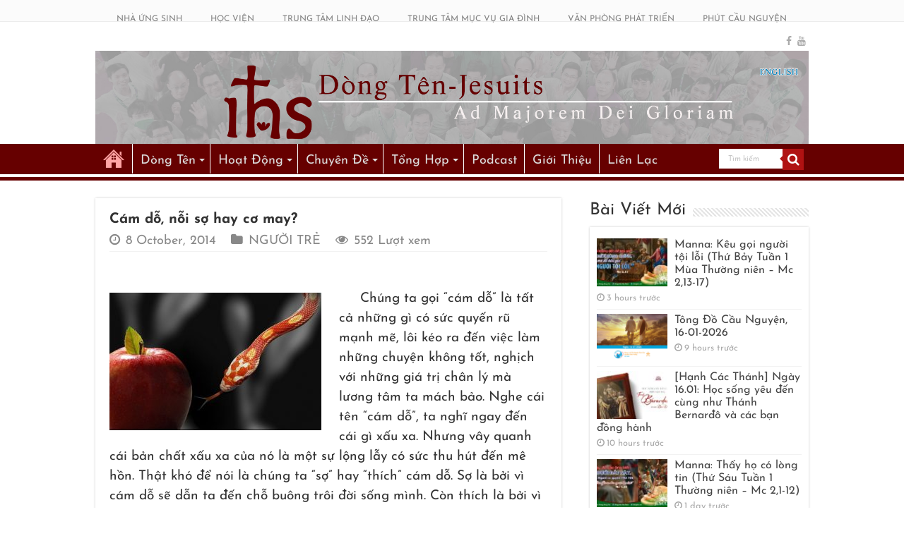

--- FILE ---
content_type: text/html; charset=UTF-8
request_url: https://dongten.net/cam-do-noi-so-hay-co-may/
body_size: 28688
content:
<!DOCTYPE html>
<html lang="en-US" prefix="og: http://ogp.me/ns# fb: http://ogp.me/ns/fb#" prefix="og: http://ogp.me/ns#">
<head>
<meta charset="UTF-8" />
<link rel="profile" href="https://gmpg.org/xfn/11" />
<link rel="pingback" href="https://dongten.net/xmlrpc.php" />
<meta name='robots' content='index, follow, max-image-preview:large, max-snippet:-1, max-video-preview:-1' />
	<style>img:is([sizes="auto" i], [sizes^="auto," i]) { contain-intrinsic-size: 3000px 1500px }</style>
	
<!-- Google Tag Manager for WordPress by gtm4wp.com -->
<script data-cfasync="false" data-pagespeed-no-defer>
	var gtm4wp_datalayer_name = "dataLayer";
	var dataLayer = dataLayer || [];
</script>
<!-- End Google Tag Manager for WordPress by gtm4wp.com -->
	<!-- This site is optimized with the Yoast SEO plugin v26.7 - https://yoast.com/wordpress/plugins/seo/ -->
	<title>Cám dỗ, nỗi sợ hay cơ may? - Dòng Tên-Dòng Chúa Giêsu</title>
	<meta name="description" content="Tỉnh Dòng Phanxicô Xaviê - Dòng Tên Việt Nam - 19 đường 5 - Kp.2 - P.Linh Trung - Thủ Đức - Tp.HCM, thần học, triết học, tâm lý, kinh thánh, cầu nguyện, các vấn đề của cuộc sống, linh đạo, nhóm mục vụ, mục vụ..." />
	<link rel="canonical" href="https://dongten.net/cam-do-noi-so-hay-co-may/" />
	<meta name="twitter:card" content="summary_large_image" />
	<meta name="twitter:title" content="Cám dỗ, nỗi sợ hay cơ may? - Dòng Tên-Dòng Chúa Giêsu" />
	<meta name="twitter:description" content="Tỉnh Dòng Phanxicô Xaviê - Dòng Tên Việt Nam - 19 đường 5 - Kp.2 - P.Linh Trung - Thủ Đức - Tp.HCM, thần học, triết học, tâm lý, kinh thánh, cầu nguyện, các vấn đề của cuộc sống, linh đạo, nhóm mục vụ, mục vụ..." />
	<meta name="twitter:image" content="https://dongten.net/wp-content/uploads/2014/10/dung-hoa-cam-do01-38db6.jpg" />
	<meta name="twitter:label1" content="Written by" />
	<meta name="twitter:data1" content="hoangnam" />
	<meta name="twitter:label2" content="Est. reading time" />
	<meta name="twitter:data2" content="8 minutes" />
	<script type="application/ld+json" class="yoast-schema-graph">{"@context":"https://schema.org","@graph":[{"@type":"Article","@id":"https://dongten.net/cam-do-noi-so-hay-co-may/#article","isPartOf":{"@id":"https://dongten.net/cam-do-noi-so-hay-co-may/"},"author":{"name":"hoangnam","@id":"https://dongten.net/#/schema/person/e40b5bc8df0cf037cfac9739ab0a9b14"},"headline":"Cám dỗ, nỗi sợ hay cơ may?","datePublished":"2014-10-07T20:45:52+00:00","dateModified":"2021-09-01T16:03:48+00:00","mainEntityOfPage":{"@id":"https://dongten.net/cam-do-noi-so-hay-co-may/"},"wordCount":1565,"commentCount":0,"publisher":{"@id":"https://dongten.net/#organization"},"image":{"@id":"https://dongten.net/cam-do-noi-so-hay-co-may/#primaryimage"},"thumbnailUrl":"https://dongten.net/wp-content/uploads/2014/10/dung-hoa-cam-do01-38db6.jpg","articleSection":["NGƯỜI TRẺ"],"inLanguage":"en-US","potentialAction":[{"@type":"CommentAction","name":"Comment","target":["https://dongten.net/cam-do-noi-so-hay-co-may/#respond"]}]},{"@type":"WebPage","@id":"https://dongten.net/cam-do-noi-so-hay-co-may/","url":"https://dongten.net/cam-do-noi-so-hay-co-may/","name":"Cám dỗ, nỗi sợ hay cơ may? - Dòng Tên-Dòng Chúa Giêsu","isPartOf":{"@id":"https://dongten.net/#website"},"primaryImageOfPage":{"@id":"https://dongten.net/cam-do-noi-so-hay-co-may/#primaryimage"},"image":{"@id":"https://dongten.net/cam-do-noi-so-hay-co-may/#primaryimage"},"thumbnailUrl":"https://dongten.net/wp-content/uploads/2014/10/dung-hoa-cam-do01-38db6.jpg","datePublished":"2014-10-07T20:45:52+00:00","dateModified":"2021-09-01T16:03:48+00:00","description":"Tỉnh Dòng Phanxicô Xaviê - Dòng Tên Việt Nam - 19 đường 5 - Kp.2 - P.Linh Trung - Thủ Đức - Tp.HCM, thần học, triết học, tâm lý, kinh thánh, cầu nguyện, các vấn đề của cuộc sống, linh đạo, nhóm mục vụ, mục vụ...","breadcrumb":{"@id":"https://dongten.net/cam-do-noi-so-hay-co-may/#breadcrumb"},"inLanguage":"en-US","potentialAction":[{"@type":"ReadAction","target":["https://dongten.net/cam-do-noi-so-hay-co-may/"]}]},{"@type":"ImageObject","inLanguage":"en-US","@id":"https://dongten.net/cam-do-noi-so-hay-co-may/#primaryimage","url":"https://dongten.net/wp-content/uploads/2014/10/dung-hoa-cam-do01-38db6.jpg","contentUrl":"https://dongten.net/wp-content/uploads/2014/10/dung-hoa-cam-do01-38db6.jpg","width":523,"height":340},{"@type":"BreadcrumbList","@id":"https://dongten.net/cam-do-noi-so-hay-co-may/#breadcrumb","itemListElement":[{"@type":"ListItem","position":1,"name":"Trang nhà","item":"https://dongten.net/"},{"@type":"ListItem","position":2,"name":"UAPs","item":"https://dongten.net/category/uaps/"},{"@type":"ListItem","position":3,"name":"NGƯỜI TRẺ","item":"https://dongten.net/category/uaps/nguoi-tre/"},{"@type":"ListItem","position":4,"name":"Cám dỗ, nỗi sợ hay cơ may?"}]},{"@type":"WebSite","@id":"https://dongten.net/#website","url":"https://dongten.net/","name":"Dòng Tên-Dòng Chúa Giêsu","description":"Cho Vinh Danh Chúa Hơn","publisher":{"@id":"https://dongten.net/#organization"},"potentialAction":[{"@type":"SearchAction","target":{"@type":"EntryPoint","urlTemplate":"https://dongten.net/?s={search_term_string}"},"query-input":{"@type":"PropertyValueSpecification","valueRequired":true,"valueName":"search_term_string"}}],"inLanguage":"en-US"},{"@type":"Organization","@id":"https://dongten.net/#organization","name":"Dòng Tên Việt Nam","url":"https://dongten.net/","logo":{"@type":"ImageObject","inLanguage":"en-US","@id":"https://dongten.net/#/schema/logo/image/","url":"https://dongten.net/wp-content/uploads/2023/07/JESCOM-LOGO.png","contentUrl":"https://dongten.net/wp-content/uploads/2023/07/JESCOM-LOGO.png","width":1182,"height":1182,"caption":"Dòng Tên Việt Nam"},"image":{"@id":"https://dongten.net/#/schema/logo/image/"},"sameAs":["https://www.facebook.com/dongten","https://www.youtube.com/channel/UC5EI7PMVfyeBE5uCr2rFPBA"]},{"@type":"Person","@id":"https://dongten.net/#/schema/person/e40b5bc8df0cf037cfac9739ab0a9b14","name":"hoangnam","sameAs":["http://hoangnam@jesuit"],"url":"https://dongten.net/author/hoangnam/"}]}</script>
	<!-- / Yoast SEO plugin. -->


<link rel='preconnect' href='//www.google-analytics.com' />
<link href='https://fonts.gstatic.com' crossorigin rel='preconnect' />
<link rel="alternate" type="application/rss+xml" title="Dòng Tên-Dòng Chúa Giêsu &raquo; Feed" href="https://dongten.net/feed/" />
<link rel="alternate" type="application/rss+xml" title="Dòng Tên-Dòng Chúa Giêsu &raquo; Comments Feed" href="https://dongten.net/comments/feed/" />
<link rel="alternate" type="application/rss+xml" title="Dòng Tên-Dòng Chúa Giêsu &raquo; Cám dỗ, nỗi sợ hay cơ may? Comments Feed" href="https://dongten.net/cam-do-noi-so-hay-co-may/feed/" />
<link rel='stylesheet' id='tie-insta-style-css' href='https://dongten.net/wp-content/plugins/instanow/assets/style.css' type='text/css' media='all' />
<link rel='stylesheet' id='wp-block-library-css' href='https://dongten.net/wp-includes/css/dist/block-library/style.min.css' type='text/css' media='all' />
<style id='google-login-login-button-style-inline-css' type='text/css'>
.wp_google_login{clear:both;margin:40px auto 0}.wp_google_login.hidden{display:none}.wp_google_login__divider{position:relative;text-align:center}.wp_google_login__divider:before{background-color:#e1e2e2;content:"";height:1px;left:0;position:absolute;top:8px;width:100%}.wp_google_login__divider span{background-color:#fff;color:#e1e2e2;font-size:14px;padding-left:8px;padding-right:8px;position:relative;text-transform:uppercase;z-index:2}.wp_google_login__button-container{margin-top:10px}.wp_google_login__button{background-color:#fff;border:solid #ccced0;border-radius:4px;border-width:1px 1px 2px;box-sizing:border-box;color:#3d4145;cursor:pointer;display:block;font-size:14px;font-weight:500;line-height:25px;margin:0;outline:0;overflow:hidden;padding:10px 15px;text-align:center;text-decoration:none;text-overflow:ellipsis;width:100%}.wp_google_login__button:hover{color:#3d4145}.wp_google_login__google-icon{background:url(/wp-content/plugins/login-with-google/assets/build/blocks/login-button/../images/google_light.e4cbcb9b.png) no-repeat 50%;background-size:contain;display:inline-block;height:25px;margin-right:10px;vertical-align:middle;width:25px}

</style>
<style id='classic-theme-styles-inline-css' type='text/css'>
/*! This file is auto-generated */
.wp-block-button__link{color:#fff;background-color:#32373c;border-radius:9999px;box-shadow:none;text-decoration:none;padding:calc(.667em + 2px) calc(1.333em + 2px);font-size:1.125em}.wp-block-file__button{background:#32373c;color:#fff;text-decoration:none}
</style>
<style id='global-styles-inline-css' type='text/css'>
:root{--wp--preset--aspect-ratio--square: 1;--wp--preset--aspect-ratio--4-3: 4/3;--wp--preset--aspect-ratio--3-4: 3/4;--wp--preset--aspect-ratio--3-2: 3/2;--wp--preset--aspect-ratio--2-3: 2/3;--wp--preset--aspect-ratio--16-9: 16/9;--wp--preset--aspect-ratio--9-16: 9/16;--wp--preset--color--black: #000000;--wp--preset--color--cyan-bluish-gray: #abb8c3;--wp--preset--color--white: #ffffff;--wp--preset--color--pale-pink: #f78da7;--wp--preset--color--vivid-red: #cf2e2e;--wp--preset--color--luminous-vivid-orange: #ff6900;--wp--preset--color--luminous-vivid-amber: #fcb900;--wp--preset--color--light-green-cyan: #7bdcb5;--wp--preset--color--vivid-green-cyan: #00d084;--wp--preset--color--pale-cyan-blue: #8ed1fc;--wp--preset--color--vivid-cyan-blue: #0693e3;--wp--preset--color--vivid-purple: #9b51e0;--wp--preset--gradient--vivid-cyan-blue-to-vivid-purple: linear-gradient(135deg,rgba(6,147,227,1) 0%,rgb(155,81,224) 100%);--wp--preset--gradient--light-green-cyan-to-vivid-green-cyan: linear-gradient(135deg,rgb(122,220,180) 0%,rgb(0,208,130) 100%);--wp--preset--gradient--luminous-vivid-amber-to-luminous-vivid-orange: linear-gradient(135deg,rgba(252,185,0,1) 0%,rgba(255,105,0,1) 100%);--wp--preset--gradient--luminous-vivid-orange-to-vivid-red: linear-gradient(135deg,rgba(255,105,0,1) 0%,rgb(207,46,46) 100%);--wp--preset--gradient--very-light-gray-to-cyan-bluish-gray: linear-gradient(135deg,rgb(238,238,238) 0%,rgb(169,184,195) 100%);--wp--preset--gradient--cool-to-warm-spectrum: linear-gradient(135deg,rgb(74,234,220) 0%,rgb(151,120,209) 20%,rgb(207,42,186) 40%,rgb(238,44,130) 60%,rgb(251,105,98) 80%,rgb(254,248,76) 100%);--wp--preset--gradient--blush-light-purple: linear-gradient(135deg,rgb(255,206,236) 0%,rgb(152,150,240) 100%);--wp--preset--gradient--blush-bordeaux: linear-gradient(135deg,rgb(254,205,165) 0%,rgb(254,45,45) 50%,rgb(107,0,62) 100%);--wp--preset--gradient--luminous-dusk: linear-gradient(135deg,rgb(255,203,112) 0%,rgb(199,81,192) 50%,rgb(65,88,208) 100%);--wp--preset--gradient--pale-ocean: linear-gradient(135deg,rgb(255,245,203) 0%,rgb(182,227,212) 50%,rgb(51,167,181) 100%);--wp--preset--gradient--electric-grass: linear-gradient(135deg,rgb(202,248,128) 0%,rgb(113,206,126) 100%);--wp--preset--gradient--midnight: linear-gradient(135deg,rgb(2,3,129) 0%,rgb(40,116,252) 100%);--wp--preset--font-size--small: 13px;--wp--preset--font-size--medium: 20px;--wp--preset--font-size--large: 36px;--wp--preset--font-size--x-large: 42px;--wp--preset--font-family--josefin-sans: Josefin Sans;--wp--preset--spacing--20: 0.44rem;--wp--preset--spacing--30: 0.67rem;--wp--preset--spacing--40: 1rem;--wp--preset--spacing--50: 1.5rem;--wp--preset--spacing--60: 2.25rem;--wp--preset--spacing--70: 3.38rem;--wp--preset--spacing--80: 5.06rem;--wp--preset--shadow--natural: 6px 6px 9px rgba(0, 0, 0, 0.2);--wp--preset--shadow--deep: 12px 12px 50px rgba(0, 0, 0, 0.4);--wp--preset--shadow--sharp: 6px 6px 0px rgba(0, 0, 0, 0.2);--wp--preset--shadow--outlined: 6px 6px 0px -3px rgba(255, 255, 255, 1), 6px 6px rgba(0, 0, 0, 1);--wp--preset--shadow--crisp: 6px 6px 0px rgba(0, 0, 0, 1);}:where(.is-layout-flex){gap: 0.5em;}:where(.is-layout-grid){gap: 0.5em;}body .is-layout-flex{display: flex;}.is-layout-flex{flex-wrap: wrap;align-items: center;}.is-layout-flex > :is(*, div){margin: 0;}body .is-layout-grid{display: grid;}.is-layout-grid > :is(*, div){margin: 0;}:where(.wp-block-columns.is-layout-flex){gap: 2em;}:where(.wp-block-columns.is-layout-grid){gap: 2em;}:where(.wp-block-post-template.is-layout-flex){gap: 1.25em;}:where(.wp-block-post-template.is-layout-grid){gap: 1.25em;}.has-black-color{color: var(--wp--preset--color--black) !important;}.has-cyan-bluish-gray-color{color: var(--wp--preset--color--cyan-bluish-gray) !important;}.has-white-color{color: var(--wp--preset--color--white) !important;}.has-pale-pink-color{color: var(--wp--preset--color--pale-pink) !important;}.has-vivid-red-color{color: var(--wp--preset--color--vivid-red) !important;}.has-luminous-vivid-orange-color{color: var(--wp--preset--color--luminous-vivid-orange) !important;}.has-luminous-vivid-amber-color{color: var(--wp--preset--color--luminous-vivid-amber) !important;}.has-light-green-cyan-color{color: var(--wp--preset--color--light-green-cyan) !important;}.has-vivid-green-cyan-color{color: var(--wp--preset--color--vivid-green-cyan) !important;}.has-pale-cyan-blue-color{color: var(--wp--preset--color--pale-cyan-blue) !important;}.has-vivid-cyan-blue-color{color: var(--wp--preset--color--vivid-cyan-blue) !important;}.has-vivid-purple-color{color: var(--wp--preset--color--vivid-purple) !important;}.has-black-background-color{background-color: var(--wp--preset--color--black) !important;}.has-cyan-bluish-gray-background-color{background-color: var(--wp--preset--color--cyan-bluish-gray) !important;}.has-white-background-color{background-color: var(--wp--preset--color--white) !important;}.has-pale-pink-background-color{background-color: var(--wp--preset--color--pale-pink) !important;}.has-vivid-red-background-color{background-color: var(--wp--preset--color--vivid-red) !important;}.has-luminous-vivid-orange-background-color{background-color: var(--wp--preset--color--luminous-vivid-orange) !important;}.has-luminous-vivid-amber-background-color{background-color: var(--wp--preset--color--luminous-vivid-amber) !important;}.has-light-green-cyan-background-color{background-color: var(--wp--preset--color--light-green-cyan) !important;}.has-vivid-green-cyan-background-color{background-color: var(--wp--preset--color--vivid-green-cyan) !important;}.has-pale-cyan-blue-background-color{background-color: var(--wp--preset--color--pale-cyan-blue) !important;}.has-vivid-cyan-blue-background-color{background-color: var(--wp--preset--color--vivid-cyan-blue) !important;}.has-vivid-purple-background-color{background-color: var(--wp--preset--color--vivid-purple) !important;}.has-black-border-color{border-color: var(--wp--preset--color--black) !important;}.has-cyan-bluish-gray-border-color{border-color: var(--wp--preset--color--cyan-bluish-gray) !important;}.has-white-border-color{border-color: var(--wp--preset--color--white) !important;}.has-pale-pink-border-color{border-color: var(--wp--preset--color--pale-pink) !important;}.has-vivid-red-border-color{border-color: var(--wp--preset--color--vivid-red) !important;}.has-luminous-vivid-orange-border-color{border-color: var(--wp--preset--color--luminous-vivid-orange) !important;}.has-luminous-vivid-amber-border-color{border-color: var(--wp--preset--color--luminous-vivid-amber) !important;}.has-light-green-cyan-border-color{border-color: var(--wp--preset--color--light-green-cyan) !important;}.has-vivid-green-cyan-border-color{border-color: var(--wp--preset--color--vivid-green-cyan) !important;}.has-pale-cyan-blue-border-color{border-color: var(--wp--preset--color--pale-cyan-blue) !important;}.has-vivid-cyan-blue-border-color{border-color: var(--wp--preset--color--vivid-cyan-blue) !important;}.has-vivid-purple-border-color{border-color: var(--wp--preset--color--vivid-purple) !important;}.has-vivid-cyan-blue-to-vivid-purple-gradient-background{background: var(--wp--preset--gradient--vivid-cyan-blue-to-vivid-purple) !important;}.has-light-green-cyan-to-vivid-green-cyan-gradient-background{background: var(--wp--preset--gradient--light-green-cyan-to-vivid-green-cyan) !important;}.has-luminous-vivid-amber-to-luminous-vivid-orange-gradient-background{background: var(--wp--preset--gradient--luminous-vivid-amber-to-luminous-vivid-orange) !important;}.has-luminous-vivid-orange-to-vivid-red-gradient-background{background: var(--wp--preset--gradient--luminous-vivid-orange-to-vivid-red) !important;}.has-very-light-gray-to-cyan-bluish-gray-gradient-background{background: var(--wp--preset--gradient--very-light-gray-to-cyan-bluish-gray) !important;}.has-cool-to-warm-spectrum-gradient-background{background: var(--wp--preset--gradient--cool-to-warm-spectrum) !important;}.has-blush-light-purple-gradient-background{background: var(--wp--preset--gradient--blush-light-purple) !important;}.has-blush-bordeaux-gradient-background{background: var(--wp--preset--gradient--blush-bordeaux) !important;}.has-luminous-dusk-gradient-background{background: var(--wp--preset--gradient--luminous-dusk) !important;}.has-pale-ocean-gradient-background{background: var(--wp--preset--gradient--pale-ocean) !important;}.has-electric-grass-gradient-background{background: var(--wp--preset--gradient--electric-grass) !important;}.has-midnight-gradient-background{background: var(--wp--preset--gradient--midnight) !important;}.has-small-font-size{font-size: var(--wp--preset--font-size--small) !important;}.has-medium-font-size{font-size: var(--wp--preset--font-size--medium) !important;}.has-large-font-size{font-size: var(--wp--preset--font-size--large) !important;}.has-x-large-font-size{font-size: var(--wp--preset--font-size--x-large) !important;}.has-josefin-sans-font-family{font-family: var(--wp--preset--font-family--josefin-sans) !important;}
:where(.wp-block-post-template.is-layout-flex){gap: 1.25em;}:where(.wp-block-post-template.is-layout-grid){gap: 1.25em;}
:where(.wp-block-columns.is-layout-flex){gap: 2em;}:where(.wp-block-columns.is-layout-grid){gap: 2em;}
:root :where(.wp-block-pullquote){font-size: 1.5em;line-height: 1.6;}
</style>
<link rel='stylesheet' id='taqyeem-buttons-style-css' href='https://dongten.net/wp-content/plugins/taqyeem-buttons/assets/style.css' type='text/css' media='all' />
<link rel='stylesheet' id='taqyeem-style-css' href='https://dongten.net/wp-content/plugins/taqyeem/style.css' type='text/css' media='all' />
<link rel='stylesheet' id='tie-style-css' href='https://dongten.net/wp-content/themes/sahifa/style.css' type='text/css' media='all' />
<link rel='stylesheet' id='arpw-style-css' href='https://dongten.net/wp-content/plugins/advanced-random-posts-widget/assets/css/arpw-frontend.css' type='text/css' media='all' />
<link rel='stylesheet' id='__EPYT__style-css' href='https://dongten.net/wp-content/plugins/youtube-embed-plus/styles/ytprefs.min.css' type='text/css' media='all' />
<style id='__EPYT__style-inline-css' type='text/css'>

                .epyt-gallery-thumb {
                        width: 25%;
                }
                
</style>
<script type="text/javascript" src="https://dongten.net/wp-content/plugins/jquery-updater/js/jquery-3.7.1.min.js" id="jquery-core-js"></script>
<script type="text/javascript" src="https://dongten.net/wp-content/plugins/jquery-updater/js/jquery-migrate-3.5.2.min.js" id="jquery-migrate-js"></script>
<script type="text/javascript" id="3d-flip-book-client-locale-loader-js-extra">
/* <![CDATA[ */
var FB3D_CLIENT_LOCALE = {"ajaxurl":"https:\/\/dongten.net\/wp-admin\/admin-ajax.php","dictionary":{"Table of contents":"Table of contents","Close":"Close","Bookmarks":"Bookmarks","Thumbnails":"Thumbnails","Search":"Search","Share":"Share","Facebook":"Facebook","Twitter":"Twitter","Email":"Email","Play":"Play","Previous page":"Previous page","Next page":"Next page","Zoom in":"Zoom in","Zoom out":"Zoom out","Fit view":"Fit view","Auto play":"Auto play","Full screen":"Full screen","More":"More","Smart pan":"Smart pan","Single page":"Single page","Sounds":"Sounds","Stats":"Stats","Print":"Print","Download":"Download","Goto first page":"Goto first page","Goto last page":"Goto last page"},"images":"https:\/\/dongten.net\/wp-content\/plugins\/interactive-3d-flipbook-powered-physics-engine\/assets\/images\/","jsData":{"urls":[],"posts":{"ids_mis":[],"ids":[]},"pages":[],"firstPages":[],"bookCtrlProps":[],"bookTemplates":[]},"key":"3d-flip-book","pdfJS":{"pdfJsLib":"https:\/\/dongten.net\/wp-content\/plugins\/interactive-3d-flipbook-powered-physics-engine\/assets\/js\/pdf.min.js?ver=4.3.136","pdfJsWorker":"https:\/\/dongten.net\/wp-content\/plugins\/interactive-3d-flipbook-powered-physics-engine\/assets\/js\/pdf.worker.js?ver=4.3.136","stablePdfJsLib":"https:\/\/dongten.net\/wp-content\/plugins\/interactive-3d-flipbook-powered-physics-engine\/assets\/js\/stable\/pdf.min.js?ver=2.5.207","stablePdfJsWorker":"https:\/\/dongten.net\/wp-content\/plugins\/interactive-3d-flipbook-powered-physics-engine\/assets\/js\/stable\/pdf.worker.js?ver=2.5.207","pdfJsCMapUrl":"https:\/\/dongten.net\/wp-content\/plugins\/interactive-3d-flipbook-powered-physics-engine\/assets\/cmaps\/"},"cacheurl":"https:\/\/dongten.net\/wp-content\/uploads\/3d-flip-book\/cache\/","pluginsurl":"https:\/\/dongten.net\/wp-content\/plugins\/","pluginurl":"https:\/\/dongten.net\/wp-content\/plugins\/interactive-3d-flipbook-powered-physics-engine\/","thumbnailSize":{"width":"150","height":"150"},"version":"1.16.17"};
/* ]]> */
</script>
<script type="text/javascript" src="https://dongten.net/wp-content/plugins/interactive-3d-flipbook-powered-physics-engine/assets/js/client-locale-loader.js" id="3d-flip-book-client-locale-loader-js" async="async" data-wp-strategy="async"></script>
<script type="text/javascript" src="https://dongten.net/wp-content/plugins/taqyeem/js/tie.js" id="taqyeem-main-js"></script>
<script type="text/javascript" id="__ytprefs__-js-extra">
/* <![CDATA[ */
var _EPYT_ = {"ajaxurl":"https:\/\/dongten.net\/wp-admin\/admin-ajax.php","security":"6978f33651","gallery_scrolloffset":"10","eppathtoscripts":"https:\/\/dongten.net\/wp-content\/plugins\/youtube-embed-plus\/scripts\/","eppath":"https:\/\/dongten.net\/wp-content\/plugins\/youtube-embed-plus\/","epresponsiveselector":"[\"iframe.__youtube_prefs_widget__\"]","epdovol":"1","version":"14.2.4","evselector":"iframe.__youtube_prefs__[src], iframe[src*=\"youtube.com\/embed\/\"], iframe[src*=\"youtube-nocookie.com\/embed\/\"]","ajax_compat":"","maxres_facade":"eager","ytapi_load":"always","pause_others":"","stopMobileBuffer":"1","facade_mode":"1","not_live_on_channel":""};
/* ]]> */
</script>
<script type="text/javascript" src="https://dongten.net/wp-content/plugins/youtube-embed-plus/scripts/ytprefs.min.js" id="__ytprefs__-js"></script>
<link rel="https://api.w.org/" href="https://dongten.net/wp-json/" /><link rel="alternate" title="JSON" type="application/json" href="https://dongten.net/wp-json/wp/v2/posts/41790" /><link rel="EditURI" type="application/rsd+xml" title="RSD" href="https://dongten.net/xmlrpc.php?rsd" />
<meta name="generator" content="WordPress 6.7.4" />
<link rel='shortlink' href='https://dongten.net/?p=41790' />
<link rel="alternate" title="oEmbed (JSON)" type="application/json+oembed" href="https://dongten.net/wp-json/oembed/1.0/embed?url=https%3A%2F%2Fdongten.net%2Fcam-do-noi-so-hay-co-may%2F" />
<link rel="alternate" title="oEmbed (XML)" type="text/xml+oembed" href="https://dongten.net/wp-json/oembed/1.0/embed?url=https%3A%2F%2Fdongten.net%2Fcam-do-noi-so-hay-co-may%2F&#038;format=xml" />
<!-- HFCM by 99 Robots - Snippet # 1: Google Tag Manager Header -->
<!-- Google Tag Manager -->
<script>(function(w,d,s,l,i){w[l]=w[l]||[];w[l].push({'gtm.start':
new Date().getTime(),event:'gtm.js'});var f=d.getElementsByTagName(s)[0],
j=d.createElement(s),dl=l!='dataLayer'?'&l='+l:'';j.async=true;j.src=
'https://www.googletagmanager.com/gtm.js?id='+i+dl;f.parentNode.insertBefore(j,f);
})(window,document,'script','dataLayer','GTM-KMHL3VRL');</script>
<!-- End Google Tag Manager -->
<!-- /end HFCM by 99 Robots -->
<script type='text/javascript'>
/* <![CDATA[ */
var taqyeem = {"ajaxurl":"https://dongten.net/wp-admin/admin-ajax.php" , "your_rating":"Your Rating:"};
/* ]]> */
</script>
<style type="text/css" media="screen">

</style>

<!-- Google Tag Manager for WordPress by gtm4wp.com -->
<!-- GTM Container placement set to off -->
<script data-cfasync="false" data-pagespeed-no-defer>
	var dataLayer_content = {"visitorLoginState":"logged-out","visitorType":"visitor-logged-out","visitorEmail":"","visitorEmailHash":"","visitorUsername":"","pageTitle":"Cám dỗ, nỗi sợ hay cơ may? - Dòng Tên-Dòng Chúa Giêsu","pagePostType":"post","pagePostType2":"single-post","pageCategory":["nguoi-tre"],"pagePostAuthor":"hoangnam","pagePostDate":"8 October, 2014","pagePostDateYear":2014,"pagePostDateMonth":10,"pagePostDateDay":8,"pagePostDateDayName":"Wednesday","pagePostDateHour":3,"pagePostDateMinute":45,"pagePostDateIso":"2014-10-08T03:45:52+07:00","pagePostDateUnix":1412739952,"pagePostTerms":{"category":["NGƯỜI TRẺ"],"meta":{"views":2139,"tie_views":551}},"browserName":"","browserVersion":"","browserEngineName":"","browserEngineVersion":"","osName":"","osVersion":"","deviceType":"bot","deviceManufacturer":"","deviceModel":"","postCountOnPage":1,"postCountTotal":1,"postFormat":"standard"};
	dataLayer.push( dataLayer_content );
</script>
<script data-cfasync="false" data-pagespeed-no-defer>
	console.warn && console.warn("[GTM4WP] Google Tag Manager container code placement set to OFF !!!");
	console.warn && console.warn("[GTM4WP] Data layer codes are active but GTM container must be loaded using custom coding !!!");
</script>
<!-- End Google Tag Manager for WordPress by gtm4wp.com --><link rel="shortcut icon" href="https://dongten.net/wp-content/uploads/2021/08/favico.png" title="Favicon" />
<!--[if IE]>
<script type="text/javascript">jQuery(document).ready(function (){ jQuery(".menu-item").has("ul").children("a").attr("aria-haspopup", "true");});</script>
<![endif]-->
<!--[if lt IE 9]>
<script src="https://dongten.net/wp-content/themes/sahifa/js/html5.js"></script>
<script src="https://dongten.net/wp-content/themes/sahifa/js/selectivizr-min.js"></script>
<![endif]-->
<!--[if IE 9]>
<link rel="stylesheet" type="text/css" media="all" href="https://dongten.net/wp-content/themes/sahifa/css/ie9.css" />
<![endif]-->
<!--[if IE 8]>
<link rel="stylesheet" type="text/css" media="all" href="https://dongten.net/wp-content/themes/sahifa/css/ie8.css" />
<![endif]-->
<!--[if IE 7]>
<link rel="stylesheet" type="text/css" media="all" href="https://dongten.net/wp-content/themes/sahifa/css/ie7.css" />
<![endif]-->


<meta name="viewport" content="width=device-width, initial-scale=1.0" />
<link rel="apple-touch-icon-precomposed" sizes="144x144" href="https://dongten.net/wp-content/uploads/2021/08/favico.png" />
<link rel="apple-touch-icon-precomposed" sizes="120x120" href="https://dongten.net/wp-content/uploads/2021/08/favico.png" />
<link rel="apple-touch-icon-precomposed" sizes="72x72" href="https://dongten.net/wp-content/uploads/2021/08/favico.png" />
<link rel="apple-touch-icon-precomposed" href="https://dongten.net/wp-content/uploads/2021/08/favico.png" />



<style type="text/css" media="screen">

body{
	font-family: 'Josefin Sans';
	font-size : 16px;
}

.logo h1 a, .logo h2 a{
	font-family: 'Josefin Sans';
	font-size : 25px;
}

.logo span{
	font-family: 'Josefin Sans';
	font-size : 19px;
}

.top-nav, .top-nav ul li a {
	font-family: 'Josefin Sans';
	font-size : 12px;
}

#main-nav, #main-nav ul li a{
	font-family: 'Josefin Sans';
	font-size : 18px;
}

.breaking-news span.breaking-news-title{
	font-family: 'Josefin Sans';
	font-size : 19px;
}

.page-title{
	font-family: 'Josefin Sans';
	font-size : 19px;
}

.post-title{
	font-family: 'Josefin Sans';
	font-size : 20px;
}

h2.post-box-title, h2.post-box-title a{
	font-family: 'Josefin Sans';
	font-size : 19px;
}

h3.post-box-title, h3.post-box-title a{
	font-family: 'Josefin Sans';
	font-size : 17px;
}

p.post-meta, p.post-meta a{
	font-family: 'Josefin Sans';
	font-size : 18px;
}

body.single .entry, body.page .entry{
	font-family: 'Josefin Sans';
	font-size : 19px;
}

blockquote p{
	font-family: 'Josefin Sans';
	color :#123794;
	font-size : 31px;
	font-weight: 800;
	font-style: italic;
}

.widget-top h4, .widget-top h4 a{
	font-family: 'Josefin Sans';
	font-size : 24px;
}

.footer-widget-top h4, .footer-widget-top h4 a{
	font-family: 'Josefin Sans';
	font-size : 16px;
}

#featured-posts .featured-title h2 a{
	font-family: 'Josefin Sans';
	font-size : 19px;
}

.ei-title h2, .slider-caption h2 a, .content .slider-caption h2 a, .slider-caption h2, .content .slider-caption h2, .content .ei-title h2{
	font-family: 'Josefin Sans';
	font-size : 19px;
}

.cat-box-title h2, .cat-box-title h2 a, .block-head h3, #respond h3, #comments-title, h2.review-box-header, .woocommerce-tabs .entry-content h2, .woocommerce .related.products h2, .entry .woocommerce h2, .woocommerce-billing-fields h3, .woocommerce-shipping-fields h3, #order_review_heading, #bbpress-forums fieldset.bbp-form legend, #buddypress .item-body h4, #buddypress #item-body h4{
	font-family: 'Josefin Sans';
	font-size : 20px;
}

::-webkit-scrollbar {
	width: 8px;
	height:8px;
}

#main-nav,
.cat-box-content,
#sidebar .widget-container,
.post-listing,
#commentform {
	border-bottom-color: #660000;
}

.search-block .search-button,
#topcontrol,
#main-nav ul li.current-menu-item a,
#main-nav ul li.current-menu-item a:hover,
#main-nav ul li.current_page_parent a,
#main-nav ul li.current_page_parent a:hover,
#main-nav ul li.current-menu-parent a,
#main-nav ul li.current-menu-parent a:hover,
#main-nav ul li.current-page-ancestor a,
#main-nav ul li.current-page-ancestor a:hover,
.pagination span.current,
.share-post span.share-text,
.flex-control-paging li a.flex-active,
.ei-slider-thumbs li.ei-slider-element,
.review-percentage .review-item span span,
.review-final-score,
.button,
a.button,
a.more-link,
#main-content input[type="submit"],
.form-submit #submit,
#login-form .login-button,
.widget-feedburner .feedburner-subscribe,
input[type="submit"],
#buddypress button,
#buddypress a.button,
#buddypress input[type=submit],
#buddypress input[type=reset],
#buddypress ul.button-nav li a,
#buddypress div.generic-button a,
#buddypress .comment-reply-link,
#buddypress div.item-list-tabs ul li a span,
#buddypress div.item-list-tabs ul li.selected a,
#buddypress div.item-list-tabs ul li.current a,
#buddypress #members-directory-form div.item-list-tabs ul li.selected span,
#members-list-options a.selected,
#groups-list-options a.selected,
body.dark-skin #buddypress div.item-list-tabs ul li a span,
body.dark-skin #buddypress div.item-list-tabs ul li.selected a,
body.dark-skin #buddypress div.item-list-tabs ul li.current a,
body.dark-skin #members-list-options a.selected,
body.dark-skin #groups-list-options a.selected,
.search-block-large .search-button,
#featured-posts .flex-next:hover,
#featured-posts .flex-prev:hover,
a.tie-cart span.shooping-count,
.woocommerce span.onsale,
.woocommerce-page span.onsale ,
.woocommerce .widget_price_filter .ui-slider .ui-slider-handle,
.woocommerce-page .widget_price_filter .ui-slider .ui-slider-handle,
#check-also-close,
a.post-slideshow-next,
a.post-slideshow-prev,
.widget_price_filter .ui-slider .ui-slider-handle,
.quantity .minus:hover,
.quantity .plus:hover,
.mejs-container .mejs-controls .mejs-time-rail .mejs-time-current,
#reading-position-indicator  {
	background-color:#660000;
}

::-webkit-scrollbar-thumb{
	background-color:#660000 !important;
}

#theme-footer,
#theme-header,
.top-nav ul li.current-menu-item:before,
#main-nav .menu-sub-content ,
#main-nav ul ul,
#check-also-box {
	border-top-color: #660000;
}

.search-block:after {
	border-right-color:#660000;
}

body.rtl .search-block:after {
	border-left-color:#660000;
}

#main-nav ul > li.menu-item-has-children:hover > a:after,
#main-nav ul > li.mega-menu:hover > a:after {
	border-color:transparent transparent #660000;
}

.widget.timeline-posts li a:hover,
.widget.timeline-posts li a:hover span.tie-date {
	color: #660000;
}

.widget.timeline-posts li a:hover span.tie-date:before {
	background: #660000;
	border-color: #660000;
}

#order_review,
#order_review_heading {
	border-color: #660000;
}


body{
	background-color:#ffffff !important; 
		background-repeat:repeat !important; 
	background-attachment:scroll !important; 
	}
	
</style>

<link rel="icon" href="https://dongten.net/wp-content/uploads/2020/03/cropped-Logo-32x32.png" sizes="32x32" />
<link rel="icon" href="https://dongten.net/wp-content/uploads/2020/03/cropped-Logo-192x192.png" sizes="192x192" />
<link rel="apple-touch-icon" href="https://dongten.net/wp-content/uploads/2020/03/cropped-Logo-180x180.png" />
<meta name="msapplication-TileImage" content="https://dongten.net/wp-content/uploads/2020/03/cropped-Logo-270x270.png" />
	<!-- Fonts Plugin CSS - https://fontsplugin.com/ -->
	<style>
		/* Cached: January 15, 2026 at 3:00pm */
/* vietnamese */
@font-face {
  font-family: 'Josefin Sans';
  font-style: italic;
  font-weight: 100;
  font-display: swap;
  src: url(https://fonts.gstatic.com/s/josefinsans/v34/Qw3EZQNVED7rKGKxtqIqX5EUCEx1XHgciw.woff2) format('woff2');
  unicode-range: U+0102-0103, U+0110-0111, U+0128-0129, U+0168-0169, U+01A0-01A1, U+01AF-01B0, U+0300-0301, U+0303-0304, U+0308-0309, U+0323, U+0329, U+1EA0-1EF9, U+20AB;
}
/* latin-ext */
@font-face {
  font-family: 'Josefin Sans';
  font-style: italic;
  font-weight: 100;
  font-display: swap;
  src: url(https://fonts.gstatic.com/s/josefinsans/v34/Qw3EZQNVED7rKGKxtqIqX5EUCEx0XHgciw.woff2) format('woff2');
  unicode-range: U+0100-02BA, U+02BD-02C5, U+02C7-02CC, U+02CE-02D7, U+02DD-02FF, U+0304, U+0308, U+0329, U+1D00-1DBF, U+1E00-1E9F, U+1EF2-1EFF, U+2020, U+20A0-20AB, U+20AD-20C0, U+2113, U+2C60-2C7F, U+A720-A7FF;
}
/* latin */
@font-face {
  font-family: 'Josefin Sans';
  font-style: italic;
  font-weight: 100;
  font-display: swap;
  src: url(https://fonts.gstatic.com/s/josefinsans/v34/Qw3EZQNVED7rKGKxtqIqX5EUCEx6XHg.woff2) format('woff2');
  unicode-range: U+0000-00FF, U+0131, U+0152-0153, U+02BB-02BC, U+02C6, U+02DA, U+02DC, U+0304, U+0308, U+0329, U+2000-206F, U+20AC, U+2122, U+2191, U+2193, U+2212, U+2215, U+FEFF, U+FFFD;
}
/* vietnamese */
@font-face {
  font-family: 'Josefin Sans';
  font-style: italic;
  font-weight: 200;
  font-display: swap;
  src: url(https://fonts.gstatic.com/s/josefinsans/v34/Qw3EZQNVED7rKGKxtqIqX5EUCEx1XHgciw.woff2) format('woff2');
  unicode-range: U+0102-0103, U+0110-0111, U+0128-0129, U+0168-0169, U+01A0-01A1, U+01AF-01B0, U+0300-0301, U+0303-0304, U+0308-0309, U+0323, U+0329, U+1EA0-1EF9, U+20AB;
}
/* latin-ext */
@font-face {
  font-family: 'Josefin Sans';
  font-style: italic;
  font-weight: 200;
  font-display: swap;
  src: url(https://fonts.gstatic.com/s/josefinsans/v34/Qw3EZQNVED7rKGKxtqIqX5EUCEx0XHgciw.woff2) format('woff2');
  unicode-range: U+0100-02BA, U+02BD-02C5, U+02C7-02CC, U+02CE-02D7, U+02DD-02FF, U+0304, U+0308, U+0329, U+1D00-1DBF, U+1E00-1E9F, U+1EF2-1EFF, U+2020, U+20A0-20AB, U+20AD-20C0, U+2113, U+2C60-2C7F, U+A720-A7FF;
}
/* latin */
@font-face {
  font-family: 'Josefin Sans';
  font-style: italic;
  font-weight: 200;
  font-display: swap;
  src: url(https://fonts.gstatic.com/s/josefinsans/v34/Qw3EZQNVED7rKGKxtqIqX5EUCEx6XHg.woff2) format('woff2');
  unicode-range: U+0000-00FF, U+0131, U+0152-0153, U+02BB-02BC, U+02C6, U+02DA, U+02DC, U+0304, U+0308, U+0329, U+2000-206F, U+20AC, U+2122, U+2191, U+2193, U+2212, U+2215, U+FEFF, U+FFFD;
}
/* vietnamese */
@font-face {
  font-family: 'Josefin Sans';
  font-style: italic;
  font-weight: 300;
  font-display: swap;
  src: url(https://fonts.gstatic.com/s/josefinsans/v34/Qw3EZQNVED7rKGKxtqIqX5EUCEx1XHgciw.woff2) format('woff2');
  unicode-range: U+0102-0103, U+0110-0111, U+0128-0129, U+0168-0169, U+01A0-01A1, U+01AF-01B0, U+0300-0301, U+0303-0304, U+0308-0309, U+0323, U+0329, U+1EA0-1EF9, U+20AB;
}
/* latin-ext */
@font-face {
  font-family: 'Josefin Sans';
  font-style: italic;
  font-weight: 300;
  font-display: swap;
  src: url(https://fonts.gstatic.com/s/josefinsans/v34/Qw3EZQNVED7rKGKxtqIqX5EUCEx0XHgciw.woff2) format('woff2');
  unicode-range: U+0100-02BA, U+02BD-02C5, U+02C7-02CC, U+02CE-02D7, U+02DD-02FF, U+0304, U+0308, U+0329, U+1D00-1DBF, U+1E00-1E9F, U+1EF2-1EFF, U+2020, U+20A0-20AB, U+20AD-20C0, U+2113, U+2C60-2C7F, U+A720-A7FF;
}
/* latin */
@font-face {
  font-family: 'Josefin Sans';
  font-style: italic;
  font-weight: 300;
  font-display: swap;
  src: url(https://fonts.gstatic.com/s/josefinsans/v34/Qw3EZQNVED7rKGKxtqIqX5EUCEx6XHg.woff2) format('woff2');
  unicode-range: U+0000-00FF, U+0131, U+0152-0153, U+02BB-02BC, U+02C6, U+02DA, U+02DC, U+0304, U+0308, U+0329, U+2000-206F, U+20AC, U+2122, U+2191, U+2193, U+2212, U+2215, U+FEFF, U+FFFD;
}
/* vietnamese */
@font-face {
  font-family: 'Josefin Sans';
  font-style: italic;
  font-weight: 400;
  font-display: swap;
  src: url(https://fonts.gstatic.com/s/josefinsans/v34/Qw3EZQNVED7rKGKxtqIqX5EUCEx1XHgciw.woff2) format('woff2');
  unicode-range: U+0102-0103, U+0110-0111, U+0128-0129, U+0168-0169, U+01A0-01A1, U+01AF-01B0, U+0300-0301, U+0303-0304, U+0308-0309, U+0323, U+0329, U+1EA0-1EF9, U+20AB;
}
/* latin-ext */
@font-face {
  font-family: 'Josefin Sans';
  font-style: italic;
  font-weight: 400;
  font-display: swap;
  src: url(https://fonts.gstatic.com/s/josefinsans/v34/Qw3EZQNVED7rKGKxtqIqX5EUCEx0XHgciw.woff2) format('woff2');
  unicode-range: U+0100-02BA, U+02BD-02C5, U+02C7-02CC, U+02CE-02D7, U+02DD-02FF, U+0304, U+0308, U+0329, U+1D00-1DBF, U+1E00-1E9F, U+1EF2-1EFF, U+2020, U+20A0-20AB, U+20AD-20C0, U+2113, U+2C60-2C7F, U+A720-A7FF;
}
/* latin */
@font-face {
  font-family: 'Josefin Sans';
  font-style: italic;
  font-weight: 400;
  font-display: swap;
  src: url(https://fonts.gstatic.com/s/josefinsans/v34/Qw3EZQNVED7rKGKxtqIqX5EUCEx6XHg.woff2) format('woff2');
  unicode-range: U+0000-00FF, U+0131, U+0152-0153, U+02BB-02BC, U+02C6, U+02DA, U+02DC, U+0304, U+0308, U+0329, U+2000-206F, U+20AC, U+2122, U+2191, U+2193, U+2212, U+2215, U+FEFF, U+FFFD;
}
/* vietnamese */
@font-face {
  font-family: 'Josefin Sans';
  font-style: italic;
  font-weight: 500;
  font-display: swap;
  src: url(https://fonts.gstatic.com/s/josefinsans/v34/Qw3EZQNVED7rKGKxtqIqX5EUCEx1XHgciw.woff2) format('woff2');
  unicode-range: U+0102-0103, U+0110-0111, U+0128-0129, U+0168-0169, U+01A0-01A1, U+01AF-01B0, U+0300-0301, U+0303-0304, U+0308-0309, U+0323, U+0329, U+1EA0-1EF9, U+20AB;
}
/* latin-ext */
@font-face {
  font-family: 'Josefin Sans';
  font-style: italic;
  font-weight: 500;
  font-display: swap;
  src: url(https://fonts.gstatic.com/s/josefinsans/v34/Qw3EZQNVED7rKGKxtqIqX5EUCEx0XHgciw.woff2) format('woff2');
  unicode-range: U+0100-02BA, U+02BD-02C5, U+02C7-02CC, U+02CE-02D7, U+02DD-02FF, U+0304, U+0308, U+0329, U+1D00-1DBF, U+1E00-1E9F, U+1EF2-1EFF, U+2020, U+20A0-20AB, U+20AD-20C0, U+2113, U+2C60-2C7F, U+A720-A7FF;
}
/* latin */
@font-face {
  font-family: 'Josefin Sans';
  font-style: italic;
  font-weight: 500;
  font-display: swap;
  src: url(https://fonts.gstatic.com/s/josefinsans/v34/Qw3EZQNVED7rKGKxtqIqX5EUCEx6XHg.woff2) format('woff2');
  unicode-range: U+0000-00FF, U+0131, U+0152-0153, U+02BB-02BC, U+02C6, U+02DA, U+02DC, U+0304, U+0308, U+0329, U+2000-206F, U+20AC, U+2122, U+2191, U+2193, U+2212, U+2215, U+FEFF, U+FFFD;
}
/* vietnamese */
@font-face {
  font-family: 'Josefin Sans';
  font-style: italic;
  font-weight: 600;
  font-display: swap;
  src: url(https://fonts.gstatic.com/s/josefinsans/v34/Qw3EZQNVED7rKGKxtqIqX5EUCEx1XHgciw.woff2) format('woff2');
  unicode-range: U+0102-0103, U+0110-0111, U+0128-0129, U+0168-0169, U+01A0-01A1, U+01AF-01B0, U+0300-0301, U+0303-0304, U+0308-0309, U+0323, U+0329, U+1EA0-1EF9, U+20AB;
}
/* latin-ext */
@font-face {
  font-family: 'Josefin Sans';
  font-style: italic;
  font-weight: 600;
  font-display: swap;
  src: url(https://fonts.gstatic.com/s/josefinsans/v34/Qw3EZQNVED7rKGKxtqIqX5EUCEx0XHgciw.woff2) format('woff2');
  unicode-range: U+0100-02BA, U+02BD-02C5, U+02C7-02CC, U+02CE-02D7, U+02DD-02FF, U+0304, U+0308, U+0329, U+1D00-1DBF, U+1E00-1E9F, U+1EF2-1EFF, U+2020, U+20A0-20AB, U+20AD-20C0, U+2113, U+2C60-2C7F, U+A720-A7FF;
}
/* latin */
@font-face {
  font-family: 'Josefin Sans';
  font-style: italic;
  font-weight: 600;
  font-display: swap;
  src: url(https://fonts.gstatic.com/s/josefinsans/v34/Qw3EZQNVED7rKGKxtqIqX5EUCEx6XHg.woff2) format('woff2');
  unicode-range: U+0000-00FF, U+0131, U+0152-0153, U+02BB-02BC, U+02C6, U+02DA, U+02DC, U+0304, U+0308, U+0329, U+2000-206F, U+20AC, U+2122, U+2191, U+2193, U+2212, U+2215, U+FEFF, U+FFFD;
}
/* vietnamese */
@font-face {
  font-family: 'Josefin Sans';
  font-style: italic;
  font-weight: 700;
  font-display: swap;
  src: url(https://fonts.gstatic.com/s/josefinsans/v34/Qw3EZQNVED7rKGKxtqIqX5EUCEx1XHgciw.woff2) format('woff2');
  unicode-range: U+0102-0103, U+0110-0111, U+0128-0129, U+0168-0169, U+01A0-01A1, U+01AF-01B0, U+0300-0301, U+0303-0304, U+0308-0309, U+0323, U+0329, U+1EA0-1EF9, U+20AB;
}
/* latin-ext */
@font-face {
  font-family: 'Josefin Sans';
  font-style: italic;
  font-weight: 700;
  font-display: swap;
  src: url(https://fonts.gstatic.com/s/josefinsans/v34/Qw3EZQNVED7rKGKxtqIqX5EUCEx0XHgciw.woff2) format('woff2');
  unicode-range: U+0100-02BA, U+02BD-02C5, U+02C7-02CC, U+02CE-02D7, U+02DD-02FF, U+0304, U+0308, U+0329, U+1D00-1DBF, U+1E00-1E9F, U+1EF2-1EFF, U+2020, U+20A0-20AB, U+20AD-20C0, U+2113, U+2C60-2C7F, U+A720-A7FF;
}
/* latin */
@font-face {
  font-family: 'Josefin Sans';
  font-style: italic;
  font-weight: 700;
  font-display: swap;
  src: url(https://fonts.gstatic.com/s/josefinsans/v34/Qw3EZQNVED7rKGKxtqIqX5EUCEx6XHg.woff2) format('woff2');
  unicode-range: U+0000-00FF, U+0131, U+0152-0153, U+02BB-02BC, U+02C6, U+02DA, U+02DC, U+0304, U+0308, U+0329, U+2000-206F, U+20AC, U+2122, U+2191, U+2193, U+2212, U+2215, U+FEFF, U+FFFD;
}
/* vietnamese */
@font-face {
  font-family: 'Josefin Sans';
  font-style: normal;
  font-weight: 100;
  font-display: swap;
  src: url(https://fonts.gstatic.com/s/josefinsans/v34/Qw3aZQNVED7rKGKxtqIqX5EUAnx4RHw.woff2) format('woff2');
  unicode-range: U+0102-0103, U+0110-0111, U+0128-0129, U+0168-0169, U+01A0-01A1, U+01AF-01B0, U+0300-0301, U+0303-0304, U+0308-0309, U+0323, U+0329, U+1EA0-1EF9, U+20AB;
}
/* latin-ext */
@font-face {
  font-family: 'Josefin Sans';
  font-style: normal;
  font-weight: 100;
  font-display: swap;
  src: url(https://fonts.gstatic.com/s/josefinsans/v34/Qw3aZQNVED7rKGKxtqIqX5EUA3x4RHw.woff2) format('woff2');
  unicode-range: U+0100-02BA, U+02BD-02C5, U+02C7-02CC, U+02CE-02D7, U+02DD-02FF, U+0304, U+0308, U+0329, U+1D00-1DBF, U+1E00-1E9F, U+1EF2-1EFF, U+2020, U+20A0-20AB, U+20AD-20C0, U+2113, U+2C60-2C7F, U+A720-A7FF;
}
/* latin */
@font-face {
  font-family: 'Josefin Sans';
  font-style: normal;
  font-weight: 100;
  font-display: swap;
  src: url(https://fonts.gstatic.com/s/josefinsans/v34/Qw3aZQNVED7rKGKxtqIqX5EUDXx4.woff2) format('woff2');
  unicode-range: U+0000-00FF, U+0131, U+0152-0153, U+02BB-02BC, U+02C6, U+02DA, U+02DC, U+0304, U+0308, U+0329, U+2000-206F, U+20AC, U+2122, U+2191, U+2193, U+2212, U+2215, U+FEFF, U+FFFD;
}
/* vietnamese */
@font-face {
  font-family: 'Josefin Sans';
  font-style: normal;
  font-weight: 200;
  font-display: swap;
  src: url(https://fonts.gstatic.com/s/josefinsans/v34/Qw3aZQNVED7rKGKxtqIqX5EUAnx4RHw.woff2) format('woff2');
  unicode-range: U+0102-0103, U+0110-0111, U+0128-0129, U+0168-0169, U+01A0-01A1, U+01AF-01B0, U+0300-0301, U+0303-0304, U+0308-0309, U+0323, U+0329, U+1EA0-1EF9, U+20AB;
}
/* latin-ext */
@font-face {
  font-family: 'Josefin Sans';
  font-style: normal;
  font-weight: 200;
  font-display: swap;
  src: url(https://fonts.gstatic.com/s/josefinsans/v34/Qw3aZQNVED7rKGKxtqIqX5EUA3x4RHw.woff2) format('woff2');
  unicode-range: U+0100-02BA, U+02BD-02C5, U+02C7-02CC, U+02CE-02D7, U+02DD-02FF, U+0304, U+0308, U+0329, U+1D00-1DBF, U+1E00-1E9F, U+1EF2-1EFF, U+2020, U+20A0-20AB, U+20AD-20C0, U+2113, U+2C60-2C7F, U+A720-A7FF;
}
/* latin */
@font-face {
  font-family: 'Josefin Sans';
  font-style: normal;
  font-weight: 200;
  font-display: swap;
  src: url(https://fonts.gstatic.com/s/josefinsans/v34/Qw3aZQNVED7rKGKxtqIqX5EUDXx4.woff2) format('woff2');
  unicode-range: U+0000-00FF, U+0131, U+0152-0153, U+02BB-02BC, U+02C6, U+02DA, U+02DC, U+0304, U+0308, U+0329, U+2000-206F, U+20AC, U+2122, U+2191, U+2193, U+2212, U+2215, U+FEFF, U+FFFD;
}
/* vietnamese */
@font-face {
  font-family: 'Josefin Sans';
  font-style: normal;
  font-weight: 300;
  font-display: swap;
  src: url(https://fonts.gstatic.com/s/josefinsans/v34/Qw3aZQNVED7rKGKxtqIqX5EUAnx4RHw.woff2) format('woff2');
  unicode-range: U+0102-0103, U+0110-0111, U+0128-0129, U+0168-0169, U+01A0-01A1, U+01AF-01B0, U+0300-0301, U+0303-0304, U+0308-0309, U+0323, U+0329, U+1EA0-1EF9, U+20AB;
}
/* latin-ext */
@font-face {
  font-family: 'Josefin Sans';
  font-style: normal;
  font-weight: 300;
  font-display: swap;
  src: url(https://fonts.gstatic.com/s/josefinsans/v34/Qw3aZQNVED7rKGKxtqIqX5EUA3x4RHw.woff2) format('woff2');
  unicode-range: U+0100-02BA, U+02BD-02C5, U+02C7-02CC, U+02CE-02D7, U+02DD-02FF, U+0304, U+0308, U+0329, U+1D00-1DBF, U+1E00-1E9F, U+1EF2-1EFF, U+2020, U+20A0-20AB, U+20AD-20C0, U+2113, U+2C60-2C7F, U+A720-A7FF;
}
/* latin */
@font-face {
  font-family: 'Josefin Sans';
  font-style: normal;
  font-weight: 300;
  font-display: swap;
  src: url(https://fonts.gstatic.com/s/josefinsans/v34/Qw3aZQNVED7rKGKxtqIqX5EUDXx4.woff2) format('woff2');
  unicode-range: U+0000-00FF, U+0131, U+0152-0153, U+02BB-02BC, U+02C6, U+02DA, U+02DC, U+0304, U+0308, U+0329, U+2000-206F, U+20AC, U+2122, U+2191, U+2193, U+2212, U+2215, U+FEFF, U+FFFD;
}
/* vietnamese */
@font-face {
  font-family: 'Josefin Sans';
  font-style: normal;
  font-weight: 400;
  font-display: swap;
  src: url(https://fonts.gstatic.com/s/josefinsans/v34/Qw3aZQNVED7rKGKxtqIqX5EUAnx4RHw.woff2) format('woff2');
  unicode-range: U+0102-0103, U+0110-0111, U+0128-0129, U+0168-0169, U+01A0-01A1, U+01AF-01B0, U+0300-0301, U+0303-0304, U+0308-0309, U+0323, U+0329, U+1EA0-1EF9, U+20AB;
}
/* latin-ext */
@font-face {
  font-family: 'Josefin Sans';
  font-style: normal;
  font-weight: 400;
  font-display: swap;
  src: url(https://fonts.gstatic.com/s/josefinsans/v34/Qw3aZQNVED7rKGKxtqIqX5EUA3x4RHw.woff2) format('woff2');
  unicode-range: U+0100-02BA, U+02BD-02C5, U+02C7-02CC, U+02CE-02D7, U+02DD-02FF, U+0304, U+0308, U+0329, U+1D00-1DBF, U+1E00-1E9F, U+1EF2-1EFF, U+2020, U+20A0-20AB, U+20AD-20C0, U+2113, U+2C60-2C7F, U+A720-A7FF;
}
/* latin */
@font-face {
  font-family: 'Josefin Sans';
  font-style: normal;
  font-weight: 400;
  font-display: swap;
  src: url(https://fonts.gstatic.com/s/josefinsans/v34/Qw3aZQNVED7rKGKxtqIqX5EUDXx4.woff2) format('woff2');
  unicode-range: U+0000-00FF, U+0131, U+0152-0153, U+02BB-02BC, U+02C6, U+02DA, U+02DC, U+0304, U+0308, U+0329, U+2000-206F, U+20AC, U+2122, U+2191, U+2193, U+2212, U+2215, U+FEFF, U+FFFD;
}
/* vietnamese */
@font-face {
  font-family: 'Josefin Sans';
  font-style: normal;
  font-weight: 500;
  font-display: swap;
  src: url(https://fonts.gstatic.com/s/josefinsans/v34/Qw3aZQNVED7rKGKxtqIqX5EUAnx4RHw.woff2) format('woff2');
  unicode-range: U+0102-0103, U+0110-0111, U+0128-0129, U+0168-0169, U+01A0-01A1, U+01AF-01B0, U+0300-0301, U+0303-0304, U+0308-0309, U+0323, U+0329, U+1EA0-1EF9, U+20AB;
}
/* latin-ext */
@font-face {
  font-family: 'Josefin Sans';
  font-style: normal;
  font-weight: 500;
  font-display: swap;
  src: url(https://fonts.gstatic.com/s/josefinsans/v34/Qw3aZQNVED7rKGKxtqIqX5EUA3x4RHw.woff2) format('woff2');
  unicode-range: U+0100-02BA, U+02BD-02C5, U+02C7-02CC, U+02CE-02D7, U+02DD-02FF, U+0304, U+0308, U+0329, U+1D00-1DBF, U+1E00-1E9F, U+1EF2-1EFF, U+2020, U+20A0-20AB, U+20AD-20C0, U+2113, U+2C60-2C7F, U+A720-A7FF;
}
/* latin */
@font-face {
  font-family: 'Josefin Sans';
  font-style: normal;
  font-weight: 500;
  font-display: swap;
  src: url(https://fonts.gstatic.com/s/josefinsans/v34/Qw3aZQNVED7rKGKxtqIqX5EUDXx4.woff2) format('woff2');
  unicode-range: U+0000-00FF, U+0131, U+0152-0153, U+02BB-02BC, U+02C6, U+02DA, U+02DC, U+0304, U+0308, U+0329, U+2000-206F, U+20AC, U+2122, U+2191, U+2193, U+2212, U+2215, U+FEFF, U+FFFD;
}
/* vietnamese */
@font-face {
  font-family: 'Josefin Sans';
  font-style: normal;
  font-weight: 600;
  font-display: swap;
  src: url(https://fonts.gstatic.com/s/josefinsans/v34/Qw3aZQNVED7rKGKxtqIqX5EUAnx4RHw.woff2) format('woff2');
  unicode-range: U+0102-0103, U+0110-0111, U+0128-0129, U+0168-0169, U+01A0-01A1, U+01AF-01B0, U+0300-0301, U+0303-0304, U+0308-0309, U+0323, U+0329, U+1EA0-1EF9, U+20AB;
}
/* latin-ext */
@font-face {
  font-family: 'Josefin Sans';
  font-style: normal;
  font-weight: 600;
  font-display: swap;
  src: url(https://fonts.gstatic.com/s/josefinsans/v34/Qw3aZQNVED7rKGKxtqIqX5EUA3x4RHw.woff2) format('woff2');
  unicode-range: U+0100-02BA, U+02BD-02C5, U+02C7-02CC, U+02CE-02D7, U+02DD-02FF, U+0304, U+0308, U+0329, U+1D00-1DBF, U+1E00-1E9F, U+1EF2-1EFF, U+2020, U+20A0-20AB, U+20AD-20C0, U+2113, U+2C60-2C7F, U+A720-A7FF;
}
/* latin */
@font-face {
  font-family: 'Josefin Sans';
  font-style: normal;
  font-weight: 600;
  font-display: swap;
  src: url(https://fonts.gstatic.com/s/josefinsans/v34/Qw3aZQNVED7rKGKxtqIqX5EUDXx4.woff2) format('woff2');
  unicode-range: U+0000-00FF, U+0131, U+0152-0153, U+02BB-02BC, U+02C6, U+02DA, U+02DC, U+0304, U+0308, U+0329, U+2000-206F, U+20AC, U+2122, U+2191, U+2193, U+2212, U+2215, U+FEFF, U+FFFD;
}
/* vietnamese */
@font-face {
  font-family: 'Josefin Sans';
  font-style: normal;
  font-weight: 700;
  font-display: swap;
  src: url(https://fonts.gstatic.com/s/josefinsans/v34/Qw3aZQNVED7rKGKxtqIqX5EUAnx4RHw.woff2) format('woff2');
  unicode-range: U+0102-0103, U+0110-0111, U+0128-0129, U+0168-0169, U+01A0-01A1, U+01AF-01B0, U+0300-0301, U+0303-0304, U+0308-0309, U+0323, U+0329, U+1EA0-1EF9, U+20AB;
}
/* latin-ext */
@font-face {
  font-family: 'Josefin Sans';
  font-style: normal;
  font-weight: 700;
  font-display: swap;
  src: url(https://fonts.gstatic.com/s/josefinsans/v34/Qw3aZQNVED7rKGKxtqIqX5EUA3x4RHw.woff2) format('woff2');
  unicode-range: U+0100-02BA, U+02BD-02C5, U+02C7-02CC, U+02CE-02D7, U+02DD-02FF, U+0304, U+0308, U+0329, U+1D00-1DBF, U+1E00-1E9F, U+1EF2-1EFF, U+2020, U+20A0-20AB, U+20AD-20C0, U+2113, U+2C60-2C7F, U+A720-A7FF;
}
/* latin */
@font-face {
  font-family: 'Josefin Sans';
  font-style: normal;
  font-weight: 700;
  font-display: swap;
  src: url(https://fonts.gstatic.com/s/josefinsans/v34/Qw3aZQNVED7rKGKxtqIqX5EUDXx4.woff2) format('woff2');
  unicode-range: U+0000-00FF, U+0131, U+0152-0153, U+02BB-02BC, U+02C6, U+02DA, U+02DC, U+0304, U+0308, U+0329, U+2000-206F, U+20AC, U+2122, U+2191, U+2193, U+2212, U+2215, U+FEFF, U+FFFD;
}

:root {
--font-base: Josefin Sans;
--font-headings: Josefin Sans;
--font-input: Josefin Sans;
}
body, #content, .entry-content, .post-content, .page-content, .post-excerpt, .entry-summary, .entry-excerpt, .widget-area, .widget, .sidebar, #sidebar, footer, .footer, #footer, .site-footer {
font-family: "Josefin Sans";
font-weight: 400;
 }
#site-title, .site-title, #site-title a, .site-title a, .entry-title, .entry-title a, h1, h2, h3, h4, h5, h6, .widget-title, .elementor-heading-title {
font-family: "Josefin Sans";
 }
button, .button, input, select, textarea, .wp-block-button, .wp-block-button__link {
font-family: "Josefin Sans";
 }
#site-title, .site-title, #site-title a, .site-title a, #site-logo, #site-logo a, #logo, #logo a, .logo, .logo a, .wp-block-site-title, .wp-block-site-title a {
font-family: "Josefin Sans";
 }
#site-description, .site-description, #site-tagline, .site-tagline, .wp-block-site-tagline {
font-family: "Josefin Sans";
 }
.menu, .page_item a, .menu-item a, .wp-block-navigation, .wp-block-navigation-item__content {
font-family: "Josefin Sans";
 }
.entry-content, .entry-content p, .post-content, .page-content, .post-excerpt, .entry-summary, .entry-excerpt, .excerpt, .excerpt p, .type-post p, .type-page p, .wp-block-post-content, .wp-block-post-excerpt, .elementor, .elementor p {
font-family: "Josefin Sans";
font-style: normal;
font-weight: 400;
 }
.wp-block-post-title, .wp-block-post-title a, .entry-title, .entry-title a, .post-title, .post-title a, .page-title, .entry-content h1, #content h1, .type-post h1, .type-page h1, .elementor h1 {
font-family: "Josefin Sans";
font-weight: 700;
 }
.entry-content h2, .post-content h2, .page-content h2, #content h2, .type-post h2, .type-page h2, .elementor h2 {
font-family: "Josefin Sans";
font-weight: 600;
 }
.entry-content h3, .post-content h3, .page-content h3, #content h3, .type-post h3, .type-page h3, .elementor h3 {
font-family: "Josefin Sans";
font-weight: 500;
 }
.entry-content h4, .post-content h4, .page-content h4, #content h4, .type-post h4, .type-page h4, .elementor h4 {
font-family: "Josefin Sans";
font-weight: 700;
 }
.entry-content h5, .post-content h5, .page-content h5, #content h5, .type-post h5, .type-page h5, .elementor h5 {
font-family: "Josefin Sans";
font-weight: 600;
 }
.entry-content h6, .post-content h6, .page-content h6, #content h6, .type-post h6, .type-page h6, .elementor h6 {
font-family: "Josefin Sans";
font-weight: 500;
 }
blockquote, .wp-block-quote, blockquote p, .wp-block-quote p {
font-family: "Josefin Sans";
font-weight: 400;
 }
.widget-title, .widget-area h1, .widget-area h2, .widget-area h3, .widget-area h4, .widget-area h5, .widget-area h6, #secondary h1, #secondary h2, #secondary h3, #secondary h4, #secondary h5, #secondary h6 {
font-family: "Josefin Sans";
font-weight: 500;
 }
.widget-area, .widget, .sidebar, #sidebar, #secondary {
font-family: "Josefin Sans";
font-weight: 400;
 }
footer h1, footer h2, footer h3, footer h4, footer h5, footer h6, .footer h1, .footer h2, .footer h3, .footer h4, .footer h5, .footer h6, #footer h1, #footer h2, #footer h3, #footer h4, #footer h5, #footer h6 {
font-family: "Josefin Sans";
 }
footer, #footer, .footer, .site-footer {
font-family: "Josefin Sans";
 }
	</style>
	<!-- Fonts Plugin CSS -->
	
<!-- START - Open Graph and Twitter Card Tags 3.3.7 -->
 <!-- Facebook Open Graph -->
  <meta property="og:site_name" content="Dòng Tên-Dòng Chúa Giêsu"/>
  <meta property="og:title" content="Cám dỗ, nỗi sợ hay cơ may?"/>
  <meta property="og:url" content="https://dongten.net/cam-do-noi-so-hay-co-may/"/>
  <meta property="og:type" content="article"/>
  <meta property="og:description" content="Chúng ta gọi “cám dỗ” là tất cả những gì có sức quyến rũ mạnh mẽ, lôi kéo ra đến việc làm những chuyện không tốt, nghịch với những giá trị chân lý mà lương tâm ta mách bảo. Nghe cái tên “cám dỗ”, ta nghĩ ngay đến cái gì xấu xa. Nhưng vây quanh cái bản chất xấu xa của nó là một sự lộng lẫy có sức thu"/>
  <meta property="og:image" content="https://dongten.net/wp-content/uploads/2014/10/dung-hoa-cam-do01-38db6.jpg"/>
  <meta property="og:image:url" content="https://dongten.net/wp-content/uploads/2014/10/dung-hoa-cam-do01-38db6.jpg"/>
  <meta property="og:image:secure_url" content="https://dongten.net/wp-content/uploads/2014/10/dung-hoa-cam-do01-38db6.jpg"/>
  <meta property="article:section" content="NGƯỜI TRẺ"/>
  <meta property="fb:app_id" content="364459770711334"/>
 <!-- Google+ / Schema.org -->
  <meta itemprop="name" content="Cám dỗ, nỗi sợ hay cơ may?"/>
  <meta itemprop="headline" content="Cám dỗ, nỗi sợ hay cơ may?"/>
  <meta itemprop="description" content="Chúng ta gọi “cám dỗ” là tất cả những gì có sức quyến rũ mạnh mẽ, lôi kéo ra đến việc làm những chuyện không tốt, nghịch với những giá trị chân lý mà lương tâm ta mách bảo. Nghe cái tên “cám dỗ”, ta nghĩ ngay đến cái gì xấu xa. Nhưng vây quanh cái bản chất xấu xa của nó là một sự lộng lẫy có sức thu"/>
  <meta itemprop="image" content="https://dongten.net/wp-content/uploads/2014/10/dung-hoa-cam-do01-38db6.jpg"/>
 <!-- Twitter Cards -->
  <meta name="twitter:title" content="Cám dỗ, nỗi sợ hay cơ may?"/>
  <meta name="twitter:url" content="https://dongten.net/cam-do-noi-so-hay-co-may/"/>
  <meta name="twitter:description" content="Chúng ta gọi “cám dỗ” là tất cả những gì có sức quyến rũ mạnh mẽ, lôi kéo ra đến việc làm những chuyện không tốt, nghịch với những giá trị chân lý mà lương tâm ta mách bảo. Nghe cái tên “cám dỗ”, ta nghĩ ngay đến cái gì xấu xa. Nhưng vây quanh cái bản chất xấu xa của nó là một sự lộng lẫy có sức thu"/>
  <meta name="twitter:image" content="https://dongten.net/wp-content/uploads/2014/10/dung-hoa-cam-do01-38db6.jpg"/>
  <meta name="twitter:card" content="summary_large_image"/>
 <!-- SEO -->
 <!-- Misc. tags -->
 <!-- is_singular -->
<!-- END - Open Graph and Twitter Card Tags 3.3.7 -->
	

<!-- STYLE CHÍNH (LƯU TRONG FILE FRAMEWORKS/FUNCTIONS/COMMON_SCRIPT) -->

<style>
    .ilightbox-overlay.smooth{background:#0F0F0F}.ilightbox-loader.smooth{-webkit-box-shadow:rgba(0,0,0,1) 0 0 55px,rgba(0,0,0,.3) 0 0 55px;box-shadow:rgba(0,0,0,1) 0 0 55px,rgba(0,0,0,.3) 0 0 55px}.ilightbox-loader.smooth div{background:url(preloader.gif) center no-repeat #000}.ilightbox-holder.smooth{border:1px solid #000\9;-webkit-box-shadow:0 0 45px rgba(0,0,0,.9);box-shadow:0 0 45px rgba(0,0,0,.9)}.ilightbox-holder.smooth .ilightbox-container>*{pointer-events:all}.ilightbox-holder.smooth .ilightbox-container:after{content:'';position:absolute;top:0;left:0;width:100%;height:100%;pointer-events:none;-webkit-box-shadow:inset 0 0 0 1px rgba(255,255,255,.11);box-shadow:inset 0 0 0 1px rgba(255,255,255,.11)}.ilightbox-holder.smooth .ilightbox-container .ilightbox-caption{background:url(caption-bg.png);border:1px solid rgba(0,0,0,.2);left:1px;right:1px;bottom:1px;color:#FFF;text-shadow:0 0 3px rgba(0,0,0,.75);-webkit-border-radius:0;border-radius:0}.ilightbox-holder.smooth .ilightbox-container .ilightbox-social{background:url(caption-bg.png);border:1px solid rgba(0,0,0,.2);left:1px;top:1px;-webkit-border-radius:0;border-radius:0}.ilightbox-holder.smooth .ilightbox-alert{background:url(alert.png) center top no-repeat;color:#555}.ilightbox-toolbar.smooth{top:8px;left:8px;height:25px}.ilightbox-toolbar.smooth a{width:27px;height:25px;background:url(buttons.png) 7px 6px no-repeat #000}.ilightbox-toolbar.smooth a:hover{background-color:#51b7ff}.ilightbox-toolbar.smooth a.ilightbox-close:hover{background-color:#d94947}.ilightbox-toolbar.smooth a.disabled{opacity:.2;filter:alpha(opacity=20);cursor:default;background-color:#000;-webkit-box-shadow:0 0 25px rgba(0,0,0,.8);box-shadow:0 0 25px rgba(0,0,0,.8)}.ilightbox-toolbar.smooth a.ilightbox-fullscreen{background-position:6px -31px}.ilightbox-toolbar.smooth a.ilightbox-play{background-position:8px -55px}.ilightbox-toolbar.smooth a.ilightbox-pause{background-position:8px -81px}.isMobile .ilightbox-toolbar.smooth{background:#000;top:auto;bottom:0;left:0;width:100%;height:40px;text-align:center}.isMobile .ilightbox-toolbar.smooth a{display:inline-block;float:none;width:50px;height:40px;background-size:50%;background-position:50%}.isMobile .ilightbox-toolbar.smooth a.ilightbox-fullscreen{background-image:url(fullscreen-icon-64.png);background-image:url(fullscreen-icon-ie.png)\9}.isMobile .ilightbox-toolbar.smooth a.ilightbox-close{background-image:url(x-mark-icon-64.png);background-image:url(x-mark-icon-ie.png)\9}.isMobile .ilightbox-toolbar.smooth a.ilightbox-next-button{background-image:url(arrow-next-icon-64.png);background-image:url(arrow-next-icon-ie.png)\9;background-position:52% 50%}.isMobile .ilightbox-toolbar.smooth a.ilightbox-prev-button{background-image:url(arrow-prev-icon-64.png);background-image:url(arrow-prev-icon-ie.png)\9;background-position:48% 50%}.isMobile .ilightbox-toolbar.smooth a.ilightbox-play{background-image:url(play-icon-64.png);background-image:url(play-icon-ie.png)\9}.isMobile .ilightbox-toolbar.smooth a.ilightbox-pause{background-image:url(pause-icon-64.png);background-image:url(pause-icon-ie.png)\9}.ilightbox-holder.smooth .ilightbox-inner-toolbar .ilightbox-title{font-size:18px;padding:10px 60px 10px 12px;color:#acacad}.ilightbox-holder.smooth .ilightbox-inner-toolbar .ilightbox-toolbar{left:auto;top:5px;right:5px}.ilightbox-holder.smooth .ilightbox-inner-toolbar .ilightbox-toolbar a{float:right}.ilightbox-thumbnails.smooth.ilightbox-horizontal,.ilightbox-thumbnails.smooth.ilightbox-horizontal .ilightbox-thumbnails-container{height:100px}.ilightbox-thumbnails.smooth.ilightbox-vertical,.ilightbox-thumbnails.smooth.ilightbox-vertical .ilightbox-thumbnails-container{width:140px}.ilightbox-thumbnails.smooth .ilightbox-thumbnails-grid .ilightbox-thumbnail{padding:10px}.ilightbox-thumbnails.smooth .ilightbox-thumbnails-grid .ilightbox-thumbnail img{-webkit-box-shadow:0 0 10px rgba(0,0,0,.8);box-shadow:0 0 10px rgba(0,0,0,.8);-webkit-border-radius:0;border-radius:0}.ilightbox-thumbnails.smooth .ilightbox-thumbnails-grid .ilightbox-thumbnail:after{display:block;content:'';position:absolute;top:10px;left:10px;right:10px;bottom:10px;margin:auto;pointer-events:none;-webkit-box-sizing:border-box;-moz-box-sizing:border-box;box-sizing:border-box;-webkit-box-shadow:inset 0 0 0 1px rgba(255,255,255,.11);box-shadow:inset 0 0 0 1px rgba(255,255,255,.11)}.ilightbox-thumbnails.smooth.ilightbox-vertical .ilightbox-thumbnails-grid .ilightbox-thumbnail{margin-bottom:-10px}.ilightbox-thumbnails.smooth.ilightbox-horizontal .ilightbox-thumbnails-grid .ilightbox-thumbnail{margin-right:-10px}.ilightbox-thumbnails.smooth .ilightbox-thumbnails-grid .ilightbox-thumbnail .ilightbox-thumbnail-video{background:url(thumb-overlay-play.png) center no-repeat}.ilightbox-button.smooth.disabled{opacity:.1;filter:alpha(opacity=10);cursor:default}.ilightbox-button.smooth span{display:block;width:100%;height:100%}.ilightbox-button.smooth{bottom:0;right:0;left:0;left:45%\9;right:auto\9;width:120px;height:70px;margin:auto;background:url(arrows_vertical.png) 50% -110px no-repeat #000;background-color:rgba(0,0,0,.5);border:1px solid rgba(255,255,255,.2);border:1px solid #646464\9}.ilightbox-button.ilightbox-next-button.smooth{border-bottom:0}.ilightbox-button.ilightbox-prev-button.smooth{top:0;bottom:auto;background-position:50% -15px;border-top:0}.ilightbox-button.smooth.horizontal{right:0;left:auto;top:0;bottom:0;top:41%\9;bottom:auto\9;width:70px;height:120px;background-image:url(arrows_horizontal.png);background-position:-110px 50%;border:1px solid rgba(255,255,255,.2);border:1px solid #646464\9}.ilightbox-button.ilightbox-next-button.smooth.horizontal{border-right:0}.ilightbox-button.ilightbox-prev-button.smooth.horizontal{right:auto;left:0;background-position:-18px 50%;border-left:0}
</style>
<meta http-equiv="Content-Type" content="text/html; charset=utf-8"></head>
<body id="top" class="post-template-default single single-post postid-41790 single-format-standard lazy-enabled">

<div class="wrapper-outer">

	<div class="background-cover"></div>

	<aside id="slide-out">

			<div class="search-mobile">
			<form method="get" id="searchform-mobile" action="https://dongten.net/">
				<button class="search-button" type="submit" value="Tìm kiếm"><i class="fa fa-search"></i></button>
				<input type="text" id="s-mobile" name="s" title="Tìm kiếm" value="Tìm kiếm" onFocus="if (this.value == 'Tìm kiếm') {this.value = '';}" onBlur="if (this.value == '') {this.value = 'Tìm kiếm';}"  />
			</form>
		</div><!-- .search-mobile /-->
	
			<div class="social-icons">
		<a class="ttip-none" title="Facebook" href="https://www.facebook.com/dongten" target="_blank"><i class="fa fa-facebook"></i></a><a class="ttip-none" title="Youtube" href="https://www.youtube.com/truyenthongdongten" target="_blank"><i class="fa fa-youtube"></i></a>
			</div>

	
		<div id="mobile-menu" ></div>
	</aside><!-- #slide-out /-->

		<div id="wrapper" class="wide-layout">
		<div class="inner-wrapper">

		<header id="theme-header" class="theme-header full-logo center-logo">
						<div id="top-nav" class="top-nav">
				<div class="container">

			
				<div class="top-menu"><ul id="menu-header_menu" class="menu"><li id="menu-item-22247" class="menu-item menu-item-type-custom menu-item-object-custom menu-item-22247"><a href="http://ungsinhdongten.net"><a href="http://ungsinhdongten.net" target="_blank" rel="noopener"> NHÀ ỨNG SINH</a></a></li>
<li id="menu-item-86428" class="menu-item menu-item-type-custom menu-item-object-custom menu-item-86428"><a href="https://sjjs.edu.vn/"><a href="https://sjjs.edu.vn/" target="_blank" rel="noopener"> HỌC VIỆN</a></a></li>
<li id="menu-item-22248" class="menu-item menu-item-type-custom menu-item-object-custom menu-item-22248"><a href="https://trungtamlinhdaoinhadaclo.com/"><a href="https://trungtamlinhdaoinhadaclo.com/" target="_blank" rel="noopener">TRUNG TÂM LINH ĐẠO</a></a></li>
<li id="menu-item-119785" class="menu-item menu-item-type-custom menu-item-object-custom menu-item-119785"><a href="https://trungtammucvugiadinhdaclo.com/"><a href="https://trungtammucvugiadinhdaclo.com/" target="_blank" rel="noopener">TRUNG TÂM MỤC VỤ GIA ĐÌNH</a></a></li>
<li id="menu-item-129619" class="menu-item menu-item-type-custom menu-item-object-custom menu-item-129619"><a href="https://dongten.net/van-phong-phat-trien"><a href="https://dongten.net/van-phong-phat-trien" target="_blank" rel="noopener"> VĂN PHÒNG PHÁT TRIỂN</a></a></li>
<li id="menu-item-22268" class="menu-item menu-item-type-custom menu-item-object-custom menu-item-22268"><a href="http://phutcaunguyen.net"><a href="http://phutcaunguyen.net" target="_blank" rel="noopener"> PHÚT CẦU NGUYỆN</a></a></li>
</ul></div>
			<div class="social-icons">
		<a class="ttip-none" title="Facebook" href="https://www.facebook.com/dongten" target="_blank"><i class="fa fa-facebook"></i></a><a class="ttip-none" title="Youtube" href="https://www.youtube.com/truyenthongdongten" target="_blank"><i class="fa fa-youtube"></i></a>
			</div>

	
	
				</div><!-- .container /-->
			</div><!-- .top-menu /-->
			
		<div class="header-content">

					<a id="slide-out-open" class="slide-out-open" href="#"><span></span></a>
		
			<div class="logo" style=" margin-top:15px; margin-bottom:15px;">
			<h2>								<!-- 
				<a title="" href="/" >
					<img src="" alt=""  /><strong> </strong>
				</a>
				BANNER CHINH TAI DAY -->
				 
					<img title="Dòng Tên-Dòng Chúa Giêsu" usemap="#MapEnglishSite" src="https://dongten.net/wp-content/uploads/2023/10/Banner_web.jpg" alt="Dòng Tên-Dòng Chúa Giêsu" width="1920" height="200" />
					<map name="MapEnglishSite"><area shape="rect" coords="950,12,1549,40" alt="The english version of the website of the Society of Jesus in Viet Nam" title="The english version of the website of the Society of Jesus in Viet Nam" href="http://viejesuits.org" target="_blank"></map>
				<!-- END -->
			</h2>			
			</div><!-- .logo /-->
<script type="text/javascript">
jQuery(document).ready(function($) {
	var retina = window.devicePixelRatio > 1 ? true : false;
	if(retina) {
       	jQuery('#theme-header .logo img').attr('src',		'https://dongten.net/wp-content/uploads/2023/10/Banner_web.jpg');
       	jQuery('#theme-header .logo img').attr('width',		'1920');
       	jQuery('#theme-header .logo img').attr('height',	'200');
	}
});
</script>
						<div class="clear"></div>

		</div>
													<nav id="main-nav" class="fixed-enabled">
				<div class="container">

				
					<div class="main-menu"><ul id="menu-menu_ngang" class="menu"><li id="menu-item-33168" class="menu-item menu-item-type-custom menu-item-object-custom menu-item-home menu-item-33168"><a href="https://dongten.net"><img src="https://dongten.net/wp-content/uploads/2021/09/JHS.png" alt=""  width="25" height="30"/></a></li>
<li id="menu-item-116011" class="menu-item menu-item-type-taxonomy menu-item-object-category menu-item-has-children menu-item-116011"><a href="https://dongten.net/category/ve-dong-ten/">Dòng Tên</a>
<ul class="sub-menu menu-sub-content">
	<li id="menu-item-33165" class="menu-item menu-item-type-taxonomy menu-item-object-category menu-item-33165"><a href="https://dongten.net/category/ve-dong-ten/lich-su/">Lịch Sử</a></li>
	<li id="menu-item-113695" class="menu-item menu-item-type-taxonomy menu-item-object-category menu-item-113695"><a href="https://dongten.net/category/ve-dong-ten/su-vu/">Sứ Vụ</a></li>
	<li id="menu-item-115875" class="menu-item menu-item-type-taxonomy menu-item-object-category current-post-ancestor menu-item-has-children menu-item-115875"><a href="https://dongten.net/category/uaps/">UAPs</a>
	<ul class="sub-menu menu-sub-content">
		<li id="menu-item-117880" class="menu-item menu-item-type-post_type menu-item-object-page menu-item-117880"><a href="https://dongten.net/linh-thao-linh-dao/">Linh Thao-Linh Đạo</a></li>
		<li id="menu-item-117891" class="menu-item menu-item-type-post_type menu-item-object-page menu-item-117891"><a href="https://dongten.net/nguoi-ben-le/">Người Bên Lề</a></li>
		<li id="menu-item-117890" class="menu-item menu-item-type-post_type menu-item-object-page menu-item-117890"><a href="https://dongten.net/nguoi-tre/">Người Trẻ</a></li>
		<li id="menu-item-117889" class="menu-item menu-item-type-post_type menu-item-object-page menu-item-117889"><a href="https://dongten.net/ngoi-nha-chung/">Ngôi Nhà Chung</a></li>
	</ul>
</li>
	<li id="menu-item-63287" class="menu-item menu-item-type-taxonomy menu-item-object-category menu-item-63287"><a href="https://dongten.net/category/ve-dong-ten/tong-hoi-36/">Tổng Hội 36</a></li>
	<li id="menu-item-113524" class="menu-item menu-item-type-post_type menu-item-object-page menu-item-has-children menu-item-113524"><a href="https://dongten.net/naminha/">Năm Inhã</a>
	<ul class="sub-menu menu-sub-content">
		<li id="menu-item-115882" class="menu-item menu-item-type-taxonomy menu-item-object-category menu-item-115882"><a href="https://dongten.net/category/nam-thanh/">Năm Thánh</a></li>
		<li id="menu-item-119048" class="menu-item menu-item-type-custom menu-item-object-custom menu-item-119048"><a href="https://www.youtube.com/playlist?list=PLw4bPiABRdjZwpOxVIwnPQdceSc9h9Z-n">365 Ngày Inhã</a></li>
	</ul>
</li>
	<li id="menu-item-113684" class="menu-item menu-item-type-taxonomy menu-item-object-category menu-item-113684"><a href="https://dongten.net/category/ve-dong-ten/400-nam-lbtm/">400 Năm LBTM</a></li>
	<li id="menu-item-113686" class="menu-item menu-item-type-taxonomy menu-item-object-category menu-item-113686"><a href="https://dongten.net/category/muc-vu-cac-nhom/">Các Nhóm</a></li>
	<li id="menu-item-113687" class="menu-item menu-item-type-taxonomy menu-item-object-category menu-item-113687"><a href="https://dongten.net/category/giao-xu/">Giáo Xứ</a></li>
	<li id="menu-item-113698" class="menu-item menu-item-type-taxonomy menu-item-object-category menu-item-113698"><a href="https://dongten.net/category/san-pham/">Sản Phẩm</a></li>
	<li id="menu-item-33166" class="menu-item menu-item-type-taxonomy menu-item-object-category menu-item-33166"><a href="https://dongten.net/category/ve-dong-ten/tac-pham/">Tác Phẩm</a></li>
</ul>
</li>
<li id="menu-item-113523" class="menu-item menu-item-type-custom menu-item-object-custom menu-item-has-children menu-item-113523"><a href="#">Hoạt Động</a>
<ul class="sub-menu menu-sub-content">
	<li id="menu-item-113530" class="menu-item menu-item-type-taxonomy menu-item-object-category menu-item-has-children menu-item-113530"><a href="https://dongten.net/category/cau-nguyen/">Cầu Nguyện</a>
	<ul class="sub-menu menu-sub-content">
		<li id="menu-item-121163" class="menu-item menu-item-type-post_type menu-item-object-page menu-item-121163"><a href="https://dongten.net/loi-chua-hang-ngay/">Lời Chúa Hằng Ngày</a></li>
		<li id="menu-item-117309" class="menu-item menu-item-type-post_type menu-item-object-page menu-item-117309"><a href="https://dongten.net/tong-do-cau-nguyen/">Tông Đồ Cầu Nguyện</a></li>
		<li id="menu-item-120334" class="menu-item menu-item-type-taxonomy menu-item-object-category menu-item-120334"><a href="https://dongten.net/category/cau-nguyen/duong-loi-con-tim/">Đường Lối Con Tim</a></li>
		<li id="menu-item-113669" class="menu-item menu-item-type-taxonomy menu-item-object-category menu-item-113669"><a href="https://dongten.net/category/cau-nguyen/men-yeu-hang-ngay/">Mến Yêu Hằng Ngày</a></li>
		<li id="menu-item-113670" class="menu-item menu-item-type-taxonomy menu-item-object-category menu-item-113670"><a href="https://dongten.net/category/cau-nguyen/phut-cau-nguyen/">Phút Cầu Nguyện</a></li>
		<li id="menu-item-113671" class="menu-item menu-item-type-taxonomy menu-item-object-category menu-item-113671"><a href="https://dongten.net/category/cau-nguyen/tho-cau-nguyen/">Thơ Cầu Nguyện</a></li>
		<li id="menu-item-113668" class="menu-item menu-item-type-taxonomy menu-item-object-category menu-item-113668"><a href="https://dongten.net/category/cau-nguyen/cung-song-niem-hi-vong/">Cùng Sống Niềm Hi Vọng</a></li>
	</ul>
</li>
	<li id="menu-item-113674" class="menu-item menu-item-type-taxonomy menu-item-object-category menu-item-113674"><a href="https://dongten.net/category/loan-bao-tin-mung/">Loan Báo Tin Mừng</a></li>
	<li id="menu-item-113676" class="menu-item menu-item-type-taxonomy menu-item-object-category menu-item-113676"><a href="https://dongten.net/category/phuc-vu-duc-tin/">Phục Vụ Đức Tin</a></li>
	<li id="menu-item-113675" class="menu-item menu-item-type-taxonomy menu-item-object-category menu-item-113675"><a href="https://dongten.net/category/ongoi/">Cổ Võ Ơn Gọi</a></li>
	<li id="menu-item-113672" class="menu-item menu-item-type-taxonomy menu-item-object-category menu-item-113672"><a href="https://dongten.net/category/hoc-lam-nguoi/">Học Làm Người</a></li>
	<li id="menu-item-113682" class="menu-item menu-item-type-taxonomy menu-item-object-category menu-item-113682"><a href="https://dongten.net/category/suy-tu-2/">Suy Tư</a></li>
	<li id="menu-item-113679" class="menu-item menu-item-type-taxonomy menu-item-object-category menu-item-has-children menu-item-113679"><a href="https://dongten.net/category/tri-thuc/">Tri Thức</a>
	<ul class="sub-menu menu-sub-content">
		<li id="menu-item-113677" class="menu-item menu-item-type-taxonomy menu-item-object-category menu-item-113677"><a href="https://dongten.net/category/tri-thuc/kinh-thanh/">Kinh Thánh</a></li>
		<li id="menu-item-113680" class="menu-item menu-item-type-taxonomy menu-item-object-category menu-item-113680"><a href="https://dongten.net/category/tri-thuc/than/">Thần Học</a></li>
		<li id="menu-item-113681" class="menu-item menu-item-type-taxonomy menu-item-object-category menu-item-113681"><a href="https://dongten.net/category/tri-thuc/triet/">Triết Học</a></li>
		<li id="menu-item-113678" class="menu-item menu-item-type-taxonomy menu-item-object-category menu-item-113678"><a href="https://dongten.net/category/tri-thuc/luan-ly/">Luân Lý</a></li>
	</ul>
</li>
</ul>
</li>
<li id="menu-item-113526" class="menu-item menu-item-type-taxonomy menu-item-object-category menu-item-has-children menu-item-113526"><a href="https://dongten.net/category/chuyen-de/">Chuyên Đề</a>
<ul class="sub-menu menu-sub-content">
	<li id="menu-item-117316" class="menu-item menu-item-type-post_type menu-item-object-page menu-item-117316"><a href="https://dongten.net/than-hoc-vui/">Thần Học Vui</a></li>
	<li id="menu-item-116093" class="menu-item menu-item-type-custom menu-item-object-custom menu-item-116093"><a href="https://www.youtube.com/playlist?list=PLw4bPiABRdjYmSanf8nQfb7p9a0CcIeWb">Giáo Lý Tổng Quan và Diễn Giải</a></li>
	<li id="menu-item-129069" class="menu-item menu-item-type-custom menu-item-object-custom menu-item-129069"><a href="https://www.youtube.com/playlist?list=PLw4bPiABRdja2jzYIic-WmOzWiRH60T4t">Giáo Lý Dự Tòng</a></li>
	<li id="menu-item-113527" class="menu-item menu-item-type-taxonomy menu-item-object-category menu-item-113527"><a href="https://dongten.net/category/chuyen-de/co-gi-hay/">Có Gì Hay</a></li>
	<li id="menu-item-113529" class="menu-item menu-item-type-taxonomy menu-item-object-category menu-item-113529"><a href="https://dongten.net/category/chuyen-de/noi-voi-em/">Nói Với Em</a></li>
	<li id="menu-item-119351" class="menu-item menu-item-type-custom menu-item-object-custom menu-item-119351"><a href="https://www.youtube.com/playlist?list=PLw4bPiABRdjYnHqpjFbdBMmdU0v2OJBIh">Chuyện Vui Chúng Mình</a></li>
	<li id="menu-item-125858" class="menu-item menu-item-type-custom menu-item-object-custom menu-item-125858"><a href="https://www.youtube.com/playlist?list=PLw4bPiABRdjZ7DJjJHa2iVM6BINceyRGt">Chuẩn Bị Hôn Nhân</a></li>
	<li id="menu-item-119002" class="menu-item menu-item-type-custom menu-item-object-custom menu-item-119002"><a href="https://www.youtube.com/playlist?list=PLw4bPiABRdjYSHtJsYVEWkMF4AOtNXVKk">Suy Tư Chúa Nhật</a></li>
	<li id="menu-item-113528" class="menu-item menu-item-type-taxonomy menu-item-object-category menu-item-113528"><a href="https://dongten.net/category/chuyen-de/hoc-hoi-phuc-am/">Học Hỏi Phúc Âm</a></li>
	<li id="menu-item-118958" class="menu-item menu-item-type-custom menu-item-object-custom menu-item-118958"><a href="https://www.youtube.com/playlist?list=PLw4bPiABRdjZTAAPbhAmYr1ycfXda3keX">300 Câu hỏi về Đạo</a></li>
	<li id="menu-item-133493" class="menu-item menu-item-type-taxonomy menu-item-object-category menu-item-has-children menu-item-133493"><a href="https://dongten.net/category/chuyen-de/radio-nguoi-tre/">Radio</a>
	<ul class="sub-menu menu-sub-content">
		<li id="menu-item-118999" class="menu-item menu-item-type-custom menu-item-object-custom menu-item-118999"><a href="https://www.youtube.com/playlist?list=PLw4bPiABRdjY1lSrty61EN77QL3-07uoC">Ơn Gọi</a></li>
		<li id="menu-item-119000" class="menu-item menu-item-type-custom menu-item-object-custom menu-item-119000"><a href="https://www.youtube.com/playlist?list=PLw4bPiABRdjbdkZuAkkMkFN8bj1uoqr3q">Nhân Đức</a></li>
		<li id="menu-item-119004" class="menu-item menu-item-type-custom menu-item-object-custom menu-item-119004"><a href="https://www.youtube.com/playlist?list=PLw4bPiABRdjbVI2vGbdjc2ipDSI-cqKGN">Người Trẻ</a></li>
		<li id="menu-item-119003" class="menu-item menu-item-type-custom menu-item-object-custom menu-item-119003"><a href="https://www.youtube.com/playlist?list=PLw4bPiABRdjYreR6keIfeUGzMvQNDSIHB">Người Bên Lề</a></li>
		<li id="menu-item-119001" class="menu-item menu-item-type-custom menu-item-object-custom menu-item-119001"><a href="https://www.youtube.com/playlist?list=PLw4bPiABRdjYpp9D-xvmTfvvMqbseI1Q2">Môi Trường</a></li>
	</ul>
</li>
</ul>
</li>
<li id="menu-item-115890" class="menu-item menu-item-type-taxonomy menu-item-object-category menu-item-has-children menu-item-115890"><a href="https://dongten.net/category/tong-hop/">Tổng Hợp</a>
<ul class="sub-menu menu-sub-content">
	<li id="menu-item-115880" class="menu-item menu-item-type-taxonomy menu-item-object-category menu-item-115880"><a href="https://dongten.net/category/thong-bao/">Thông Báo</a></li>
	<li id="menu-item-116014" class="menu-item menu-item-type-taxonomy menu-item-object-category menu-item-116014"><a href="https://dongten.net/category/ban-tin/">Bản Tin</a></li>
	<li id="menu-item-115881" class="menu-item menu-item-type-taxonomy menu-item-object-category menu-item-115881"><a href="https://dongten.net/category/covid/">Covid</a></li>
	<li id="menu-item-115891" class="menu-item menu-item-type-taxonomy menu-item-object-category menu-item-115891"><a href="https://dongten.net/category/cac-thanh/">Các Thánh</a></li>
	<li id="menu-item-115888" class="menu-item menu-item-type-taxonomy menu-item-object-category menu-item-115888"><a href="https://dongten.net/category/muc-khac/ban-doc-viet/">Bạn Đọc Viết</a></li>
	<li id="menu-item-113673" class="menu-item menu-item-type-taxonomy menu-item-object-category menu-item-113673"><a href="https://dongten.net/category/hoi-dap-cong-giao/">Hỏi đáp Công giáo</a></li>
	<li id="menu-item-115889" class="menu-item menu-item-type-taxonomy menu-item-object-category menu-item-115889"><a href="https://dongten.net/category/muc-khac/duc-tin-va-nghe-thuat/">Đức Tin và Nghệ Thuật</a></li>
	<li id="menu-item-115886" class="menu-item menu-item-type-taxonomy menu-item-object-category menu-item-115886"><a href="https://dongten.net/category/muc-khac/thu-vien-anh/">Thư Viện Ảnh</a></li>
	<li id="menu-item-115887" class="menu-item menu-item-type-taxonomy menu-item-object-category menu-item-115887"><a href="https://dongten.net/category/muc-khac/video-clips/">Video Clips</a></li>
</ul>
</li>
<li id="menu-item-128305" class="menu-item menu-item-type-custom menu-item-object-custom menu-item-128305"><a href="https://podcasters.spotify.com/pod/show/truyn-thng-dng-tn1">Podcast</a></li>
<li id="menu-item-113525" class="menu-item menu-item-type-post_type menu-item-object-page menu-item-113525"><a href="https://dongten.net/gioi-thieu/">Giới Thiệu</a></li>
<li id="menu-item-33215" class="menu-item menu-item-type-post_type menu-item-object-page menu-item-33215"><a href="https://dongten.net/dia-chi-lien-lac/">Liên Lạc</a></li>
</ul></div>					
										
					<div class="search-block2">
						<form method="get" id="searchform-header" action="https://dongten.net/">
							<button class="search-button" type="submit" value="Tìm kiếm"><i class="fa fa-search"></i></button>
							<input class="search-live" type="text" id="s-header" name="s" title="Tìm kiếm" value="Tìm kiếm" onFocus="if (this.value == 'Tìm kiếm') {this.value = '';}" onBlur="if (this.value == '') {this.value = 'Tìm kiếm';}"  />
						</form>
					</div><!-- .search-block /-->
					
				</div>
			</nav><!-- .main-nav /-->
						
		</header><!-- #header /-->

	
	
	<div id="main-content" class="container">

	
	
	
	
	
	<div class="content">

		
		
		

		
		<article class="post-listing post-41790 post type-post status-publish format-standard has-post-thumbnail  category-nguoi-tre" id="the-post">
			
			<div class="post-inner">

							<h1 class="name post-title entry-title"><span itemprop="name">Cám dỗ, nỗi sợ hay cơ may?</span></h1>

						
<p class="post-meta">
	
		
	<span class="tie-date"><i class="fa fa-clock-o"></i>8 October, 2014</span>	
	<span class="post-cats"><i class="fa fa-folder"></i><a href="https://dongten.net/category/uaps/nguoi-tre/" rel="category tag">NGƯỜI TRẺ</a></span>
	
<span class="post-views"><i class="fa fa-eye"></i>552 Lượt xem</span> </p>
<div class="clear"></div>
			
				<div class="entry">
					<div class="share-post">
	<span class="share-text">Chia sẻ</span>
	
		<script>
	window.___gcfg = {lang: 'en-US'};
	(function(w, d, s) {
	  function go(){
		var js, fjs = d.getElementsByTagName(s)[0], load = function(url, id) {
		  if (d.getElementById(id)) {return;}
		  js = d.createElement(s); js.src = url; js.id = id;
		  fjs.parentNode.insertBefore(js, fjs);
		};
		load('//connect.facebook.net/en/all.js#xfbml=1', 	'fbjssdk' );
		load('https://apis.google.com/js/plusone.js', 		'gplus1js');
		load('//platform.twitter.com/widgets.js', 			'tweetjs' );
	  }
	  if (w.addEventListener) { w.addEventListener("load", go, false); }
	  else if (w.attachEvent) { w.attachEvent("onload",go); }
	}(window, document, 'script'));
	</script>
	<ul class="normal-social">	
			<li>
			<div class="fb-like" data-href="https://dongten.net/?p=41790" data-send="false" data-layout="button_count" data-width="90" data-show-faces="false"></div>
		</li>
		
						</ul>
		<div class="clear"></div>
</div> <!-- .share-post -->
					
					<p><a href="https://dongten.net/wp-content/uploads/2014/10/dung-hoa-cam-do01-38db6.jpg"><img fetchpriority="high" decoding="async" class="size-medium wp-image-41791 alignleft" src="https://dongten.net/wp-content/uploads/2014/10/dung-hoa-cam-do01-38db6-300x195.jpg" alt="dung-hoa-cam-do01-38db6" width="300" height="195" srcset="https://dongten.net/wp-content/uploads/2014/10/dung-hoa-cam-do01-38db6-300x195.jpg 300w, https://dongten.net/wp-content/uploads/2014/10/dung-hoa-cam-do01-38db6.jpg 523w" sizes="(max-width: 300px) 100vw, 300px" /></a>Chúng ta gọi “cám dỗ” là tất cả những gì có sức quyến rũ mạnh mẽ, lôi kéo ra đến việc làm những chuyện không tốt, nghịch với những giá trị chân lý mà lương tâm ta mách bảo. Nghe cái tên “cám dỗ”, ta nghĩ ngay đến cái gì xấu xa. Nhưng vây quanh cái bản chất xấu xa của nó là một sự lộng lẫy có sức thu hút đến mê hồn. Thật khó để nói là chúng ta “sợ” hay “thích” cám dỗ. Sợ là bởi vì cám dỗ sẽ dẫn ta đến chỗ buông trôi đời sống mình. Còn thích là bởi vì cám dỗ nào cũng đẹp, cũng lôi cuốn, cũng khiến lòng ta chao đảo. Chính cái bên ngoài có sức hấp dẫn vô cùng của nó khiến ta cảm thấy mê mẩn và rất khó chối từ. Rồi ta tự giao nộp mình cho chúng, ta bán đi cả tương lai và cuộc sống, để mua lấy một chút cảm giác hưng phấn do cám dỗ mang lại. Lúc được thăng hoa, ta bằng lòng đánh đổi tất cả, rồi khi đã lừa được ta, cảm giác vui sướng không còn nữa, ta bị bỏ mặc trong nỗi mặc cảm và buồn phiền khôn nguôi.</p>
<p style="text-align: justify">Đôi khi, cám dỗ đến với ta qua những tư tưởng rất hợp tình hợp lý, có vẻ là một điều gì đó rất tốt nữa, khiến ta bị xao xuyến, bị lệch lạc và không đủ tỉnh táo để nhận ra. Nếu cám dỗ hiện hình rõ ràng là một tên quỷ xấu xa, hẳn là ta đã không bị nó lừa. Thế nhưng, bên cạnh vẻ bề ngoài lôi cuốn, nó cũng biết cách thổi vào trong tâm tưởng ta những lý lẽ biện minh hết sức hùng hồn. Ừ thì ta bỏ lễ Chúa Nhật một bữa, cũng vì ta phải lo làm ăn nuôi sống gia đình, chứ có phải đi chơi là cà đâu! Ừ thì từ từ ta đi xưng tội, Chúa là Đấng giàu lòng từ bi, không cần xưng thì Ngài cũng tha tội rồi! Ta theo những người bạn xấu đi phá làng phá xóm, rồi tự nhủ đây là cách để thể hiện bản lĩnh của mình, hay đó là những kỷ niệm đẹp của thời trẻ trung… Sẽ thật dễ dàng cho chúng ta để vượt qua khi cám dỗ cho ta những lý lẽ chẳng logic gì hết. Thế nhưng, cám dỗ sẽ đánh bại ta, khi nó giả dạng thành những thiên sứ, và đến với ta với những lôi kéo thuyết phục lối nghĩ của ta.</p>
<p style="text-align: justify">Cám dỗ lại xuất hiện dưới rất nhiều dạng. Ở bất cứ nơi đâu, ta vẫn có thể gặp thấy những tình huống, hoàn cảnh, tư tưởng, ý nghĩ làm lệch lạc đi ướng muốn hướng về chân thiện mỹ của ta. Thấy ai giỏi hơn mình, ta dễ sinh lòng ganh tị. Thấy người không vừa tầm mắt mình, mình cũng thấy họ khó ưa. Họ sống tốt, mình bảo là giả hình. Họ sống không tốt, mình có cớ để dành cho họ những thành kiến hay những lời chỉ trích thậm tệ. Với người giàu có và trịnh thượng, mình bảo họ sao xa cách. Còn với người nghèo, mình chê họ là bẩn thỉu, cuộc sống chẳng có giá trị gì. Làm được tí việc tốt, ta tưởng mình đã lập được công to. Nếu có điều kiện đi lễ thường xuyên, ta cho rằng mình là người đạo đức và tự cho mình quyền phán xét người ta. Ta có trốn lên tận cung trăng, nằm sâu dưới đại dương vạn trượng, cám dỗ vẫn cứ chờ chực ta. Ta không thể tránh được nó, là vì nó đã nằm sẵn trong con người ta rồi.</p>
<p style="text-align: justify">Thế nhưng, có một điều lời ích từ cám dỗ mà ít khi chúng ta nhận ra là chúng ta có được niềm tin kiên vững vào Thiên Chúa không phải nhờ không gặp cơn cám dỗ nào, nhưng là nhờ khảng khái đối diện với nó trong niềm tín thác vào Chúa. Chính những khi vượt qua được những cơn cám dỗ đầy sức quyến rũ ấy, mà ta được trở nên vững mạnh hơn, kiên cường hơn, trưởng thành hơn trong đời sống thiêng liêng. Tin Mừng đã thuật lại cho chúng ta biết là chính Thần Khí đã đưa Đức Giêsu vào hoang địa để chịu cám dỗ. Không có cám dỗ, ta sẽ chẳng biết tình yêu mình dành cho Chúa như thế nào. Mặt khác, nếu cám dỗ đến với ta, ấy là vì ta đang thuộc về Thiên Chúa. Bởi vì nếu ta đang có một đời sống sa lầy nơi những tệ nạn và tội lỗi thì chẳng cần gì cám dỗ nữa. Ta đã sống trong sự kiềm kẹp của thế lực sự xấu rồi. Có lẽ chúng ta cũng phần nào nghiệm thấy điều này trong cuộc sống của chúng ta, là mỗi khi chúng ta muốn làm điều tốt, thì có một lực cản nào đó ngăn mình lại. Hay khi chúng ta muốn rộng lòng giúp đỡ người túng thiếu, có một sự kháng cự nào đó muốn ta phải thay đổi quyết định này. Ta sẽ cảm thấy việc cho đi của ta là một điều vô cùng thừa thãi và vô ích. Hai luồng tư tưởng này tranh đua xảy đến trong đầu ta.</p>
<p style="text-align: justify">Chiến đấu với cám dỗ chính là chiến đấu với những đòi hỏi và ham muốn thấp hèn trong chính con người ta. Đó là cuộc chiến giữa ta với chính bản thân ta, giữa hai xu hướng chính và tà đang hoành hành trong ta. Chúng ta hãy cầu xin Chúa giúp chúng ta có một sự tinh nhạy sắc bén để nhận ra đâu là cám dỗ của kẻ thù. Khi đã nhận ra, xin Chúa ban sức cho chúng ta để chúng ta vượt qua nó. Nhờ đó mà niềm tin của ta vào Ngài càng mạnh mẽ hơn.</p>
<p>&nbsp;</p>
<p style="text-align: right"><em>Pr. Lê Hoàng Nam, SJ</em></p>
					
									</div><!-- .entry /-->
                

				<div class="share-post">
	<span class="share-text">Chia sẻ</span>
	
		<script>
	window.___gcfg = {lang: 'en-US'};
	(function(w, d, s) {
	  function go(){
		var js, fjs = d.getElementsByTagName(s)[0], load = function(url, id) {
		  if (d.getElementById(id)) {return;}
		  js = d.createElement(s); js.src = url; js.id = id;
		  fjs.parentNode.insertBefore(js, fjs);
		};
		load('//connect.facebook.net/en/all.js#xfbml=1', 	'fbjssdk' );
		load('https://apis.google.com/js/plusone.js', 		'gplus1js');
		load('//platform.twitter.com/widgets.js', 			'tweetjs' );
	  }
	  if (w.addEventListener) { w.addEventListener("load", go, false); }
	  else if (w.attachEvent) { w.attachEvent("onload",go); }
	}(window, document, 'script'));
	</script>
	<ul class="normal-social">	
			<li>
			<div class="fb-like" data-href="https://dongten.net/?p=41790" data-send="false" data-layout="button_count" data-width="90" data-show-faces="false"></div>
		</li>
		
						</ul>
		<div class="clear"></div>
</div> <!-- .share-post -->				<div class="clear"></div>
			</div><!-- .post-inner -->

			<script type="application/ld+json">{"@context":"http:\/\/schema.org","@type":"NewsArticle","dateCreated":"2014-10-08T03:45:52+07:00","datePublished":"2014-10-08T03:45:52+07:00","dateModified":"2021-09-01T23:03:48+07:00","headline":"C\u00e1m d\u1ed7, n\u1ed7i s\u1ee3 hay c\u01a1 may?","name":"C\u00e1m d\u1ed7, n\u1ed7i s\u1ee3 hay c\u01a1 may?","keywords":[],"url":"https:\/\/dongten.net\/cam-do-noi-so-hay-co-may\/","description":"Ch\u00fang ta g\u1ecdi \u201cc\u00e1m d\u1ed7\u201d l\u00e0 t\u1ea5t c\u1ea3 nh\u1eefng g\u00ec c\u00f3 s\u1ee9c quy\u1ebfn r\u0169 m\u1ea1nh m\u1ebd, l\u00f4i k\u00e9o ra \u0111\u1ebfn vi\u1ec7c l\u00e0m nh\u1eefng chuy\u1ec7n kh\u00f4ng t\u1ed1t, ngh\u1ecbch v\u1edbi nh\u1eefng gi\u00e1 tr\u1ecb ch\u00e2n l\u00fd m\u00e0 l\u01b0\u01a1ng t\u00e2m ta m\u00e1ch b\u1ea3o. Nghe c\u00e1i t\u00ean \u201cc\u00e1m d\u1ed7\u201d, ta n","copyrightYear":"2014","publisher":{"@id":"#Publisher","@type":"Organization","name":"D\u00f2ng T\u00ean-D\u00f2ng Ch\u00faa Gi\u00easu","logo":{"@type":"ImageObject","url":"https:\/\/dongten.net\/wp-content\/uploads\/2023\/10\/Banner_web.jpg"},"sameAs":["https:\/\/www.facebook.com\/dongten","https:\/\/www.youtube.com\/truyenthongdongten"]},"sourceOrganization":{"@id":"#Publisher"},"copyrightHolder":{"@id":"#Publisher"},"mainEntityOfPage":{"@type":"WebPage","@id":"https:\/\/dongten.net\/cam-do-noi-so-hay-co-may\/"},"author":{"@type":"Person","name":"hoangnam","url":"https:\/\/dongten.net\/author\/hoangnam\/"},"articleSection":"NG\u01af\u1edcI TR\u1eba","articleBody":"Ch\u00fang ta g\u1ecdi \u201cc\u00e1m d\u1ed7\u201d l\u00e0 t\u1ea5t c\u1ea3 nh\u1eefng g\u00ec c\u00f3 s\u1ee9c quy\u1ebfn r\u0169 m\u1ea1nh m\u1ebd, l\u00f4i k\u00e9o ra \u0111\u1ebfn vi\u1ec7c l\u00e0m nh\u1eefng chuy\u1ec7n kh\u00f4ng t\u1ed1t, ngh\u1ecbch v\u1edbi nh\u1eefng gi\u00e1 tr\u1ecb ch\u00e2n l\u00fd m\u00e0 l\u01b0\u01a1ng t\u00e2m ta m\u00e1ch b\u1ea3o. Nghe c\u00e1i t\u00ean \u201cc\u00e1m d\u1ed7\u201d, ta ngh\u0129 ngay \u0111\u1ebfn c\u00e1i g\u00ec x\u1ea5u xa. Nh\u01b0ng v\u00e2y quanh c\u00e1i b\u1ea3n ch\u1ea5t x\u1ea5u xa c\u1ee7a n\u00f3 l\u00e0 m\u1ed9t s\u1ef1 l\u1ed9ng l\u1eaby c\u00f3 s\u1ee9c thu h\u00fat \u0111\u1ebfn m\u00ea h\u1ed3n. Th\u1eadt kh\u00f3 \u0111\u1ec3 n\u00f3i l\u00e0 ch\u00fang ta \u201cs\u1ee3\u201d hay \u201cth\u00edch\u201d c\u00e1m d\u1ed7. S\u1ee3 l\u00e0 b\u1edfi v\u00ec c\u00e1m d\u1ed7 s\u1ebd d\u1eabn ta \u0111\u1ebfn ch\u1ed7 bu\u00f4ng tr\u00f4i \u0111\u1eddi s\u1ed1ng m\u00ecnh. C\u00f2n th\u00edch l\u00e0 b\u1edfi v\u00ec c\u00e1m d\u1ed7 n\u00e0o c\u0169ng \u0111\u1eb9p, c\u0169ng l\u00f4i cu\u1ed1n, c\u0169ng khi\u1ebfn l\u00f2ng ta chao \u0111\u1ea3o. Ch\u00ednh c\u00e1i b\u00ean ngo\u00e0i c\u00f3 s\u1ee9c h\u1ea5p d\u1eabn v\u00f4 c\u00f9ng c\u1ee7a n\u00f3 khi\u1ebfn ta c\u1ea3m th\u1ea5y m\u00ea m\u1ea9n v\u00e0 r\u1ea5t kh\u00f3 ch\u1ed1i t\u1eeb. R\u1ed3i ta t\u1ef1 giao n\u1ed9p m\u00ecnh cho ch\u00fang, ta b\u00e1n \u0111i c\u1ea3 t\u01b0\u01a1ng lai v\u00e0 cu\u1ed9c s\u1ed1ng, \u0111\u1ec3 mua l\u1ea5y m\u1ed9t ch\u00fat c\u1ea3m gi\u00e1c h\u01b0ng ph\u1ea5n do c\u00e1m d\u1ed7 mang l\u1ea1i. L\u00fac \u0111\u01b0\u1ee3c th\u0103ng hoa, ta b\u1eb1ng l\u00f2ng \u0111\u00e1nh \u0111\u1ed5i t\u1ea5t c\u1ea3, r\u1ed3i khi \u0111\u00e3 l\u1eeba \u0111\u01b0\u1ee3c ta, c\u1ea3m gi\u00e1c vui s\u01b0\u1edbng kh\u00f4ng c\u00f2n n\u1eefa, ta b\u1ecb b\u1ecf m\u1eb7c trong n\u1ed7i m\u1eb7c c\u1ea3m v\u00e0 bu\u1ed3n phi\u1ec1n kh\u00f4n ngu\u00f4i.\r\n\u0110\u00f4i khi, c\u00e1m d\u1ed7 \u0111\u1ebfn v\u1edbi ta qua nh\u1eefng t\u01b0 t\u01b0\u1edfng r\u1ea5t h\u1ee3p t\u00ecnh h\u1ee3p l\u00fd, c\u00f3 v\u1ebb l\u00e0 m\u1ed9t \u0111i\u1ec1u g\u00ec \u0111\u00f3 r\u1ea5t t\u1ed1t n\u1eefa, khi\u1ebfn ta b\u1ecb xao xuy\u1ebfn, b\u1ecb l\u1ec7ch l\u1ea1c v\u00e0 kh\u00f4ng \u0111\u1ee7 t\u1ec9nh t\u00e1o \u0111\u1ec3 nh\u1eadn ra. N\u1ebfu c\u00e1m d\u1ed7 hi\u1ec7n h\u00ecnh r\u00f5 r\u00e0ng l\u00e0 m\u1ed9t t\u00ean qu\u1ef7 x\u1ea5u xa, h\u1eb3n l\u00e0 ta \u0111\u00e3 kh\u00f4ng b\u1ecb n\u00f3 l\u1eeba. Th\u1ebf nh\u01b0ng, b\u00ean c\u1ea1nh v\u1ebb b\u1ec1 ngo\u00e0i l\u00f4i cu\u1ed1n, n\u00f3 c\u0169ng bi\u1ebft c\u00e1ch th\u1ed5i v\u00e0o trong t\u00e2m t\u01b0\u1edfng ta nh\u1eefng l\u00fd l\u1ebd bi\u1ec7n minh h\u1ebft s\u1ee9c h\u00f9ng h\u1ed3n. \u1eea th\u00ec ta b\u1ecf l\u1ec5 Ch\u00faa Nh\u1eadt m\u1ed9t b\u1eefa, c\u0169ng v\u00ec ta ph\u1ea3i lo l\u00e0m \u0103n nu\u00f4i s\u1ed1ng gia \u0111\u00ecnh, ch\u1ee9 c\u00f3 ph\u1ea3i \u0111i ch\u01a1i l\u00e0 c\u00e0 \u0111\u00e2u! \u1eea th\u00ec t\u1eeb t\u1eeb ta \u0111i x\u01b0ng t\u1ed9i, Ch\u00faa l\u00e0 \u0110\u1ea5ng gi\u00e0u l\u00f2ng t\u1eeb bi, kh\u00f4ng c\u1ea7n x\u01b0ng th\u00ec Ng\u00e0i c\u0169ng tha t\u1ed9i r\u1ed3i! Ta theo nh\u1eefng ng\u01b0\u1eddi b\u1ea1n x\u1ea5u \u0111i ph\u00e1 l\u00e0ng ph\u00e1 x\u00f3m, r\u1ed3i t\u1ef1 nh\u1ee7 \u0111\u00e2y l\u00e0 c\u00e1ch \u0111\u1ec3 th\u1ec3 hi\u1ec7n b\u1ea3n l\u0129nh c\u1ee7a m\u00ecnh, hay \u0111\u00f3 l\u00e0 nh\u1eefng k\u1ef7 ni\u1ec7m \u0111\u1eb9p c\u1ee7a th\u1eddi tr\u1ebb trung\u2026 S\u1ebd th\u1eadt d\u1ec5 d\u00e0ng cho ch\u00fang ta \u0111\u1ec3 v\u01b0\u1ee3t qua khi c\u00e1m d\u1ed7 cho ta nh\u1eefng l\u00fd l\u1ebd ch\u1eb3ng logic g\u00ec h\u1ebft. Th\u1ebf nh\u01b0ng, c\u00e1m d\u1ed7 s\u1ebd \u0111\u00e1nh b\u1ea1i ta, khi n\u00f3 gi\u1ea3 d\u1ea1ng th\u00e0nh nh\u1eefng thi\u00ean s\u1ee9, v\u00e0 \u0111\u1ebfn v\u1edbi ta v\u1edbi nh\u1eefng l\u00f4i k\u00e9o thuy\u1ebft ph\u1ee5c l\u1ed1i ngh\u0129 c\u1ee7a ta.\r\nC\u00e1m d\u1ed7 l\u1ea1i xu\u1ea5t hi\u1ec7n d\u01b0\u1edbi r\u1ea5t nhi\u1ec1u d\u1ea1ng. \u1ede b\u1ea5t c\u1ee9 n\u01a1i \u0111\u00e2u, ta v\u1eabn c\u00f3 th\u1ec3 g\u1eb7p th\u1ea5y nh\u1eefng t\u00ecnh hu\u1ed1ng, ho\u00e0n c\u1ea3nh, t\u01b0 t\u01b0\u1edfng, \u00fd ngh\u0129 l\u00e0m l\u1ec7ch l\u1ea1c \u0111i \u01b0\u1edbng mu\u1ed1n h\u01b0\u1edbng v\u1ec1 ch\u00e2n thi\u1ec7n m\u1ef9 c\u1ee7a ta. Th\u1ea5y ai gi\u1ecfi h\u01a1n m\u00ecnh, ta d\u1ec5 sinh l\u00f2ng ganh t\u1ecb. Th\u1ea5y ng\u01b0\u1eddi kh\u00f4ng v\u1eeba t\u1ea7m m\u1eaft m\u00ecnh, m\u00ecnh c\u0169ng th\u1ea5y h\u1ecd kh\u00f3 \u01b0a. H\u1ecd s\u1ed1ng t\u1ed1t, m\u00ecnh b\u1ea3o l\u00e0 gi\u1ea3 h\u00ecnh. H\u1ecd s\u1ed1ng kh\u00f4ng t\u1ed1t, m\u00ecnh c\u00f3 c\u1edb \u0111\u1ec3 d\u00e0nh cho h\u1ecd nh\u1eefng th\u00e0nh ki\u1ebfn hay nh\u1eefng l\u1eddi ch\u1ec9 tr\u00edch th\u1eadm t\u1ec7. V\u1edbi ng\u01b0\u1eddi gi\u00e0u c\u00f3 v\u00e0 tr\u1ecbnh th\u01b0\u1ee3ng, m\u00ecnh b\u1ea3o h\u1ecd sao xa c\u00e1ch. C\u00f2n v\u1edbi ng\u01b0\u1eddi ngh\u00e8o, m\u00ecnh ch\u00ea h\u1ecd l\u00e0 b\u1ea9n th\u1ec9u, cu\u1ed9c s\u1ed1ng ch\u1eb3ng c\u00f3 gi\u00e1 tr\u1ecb g\u00ec. L\u00e0m \u0111\u01b0\u1ee3c t\u00ed vi\u1ec7c t\u1ed1t, ta t\u01b0\u1edfng m\u00ecnh \u0111\u00e3 l\u1eadp \u0111\u01b0\u1ee3c c\u00f4ng to. N\u1ebfu c\u00f3 \u0111i\u1ec1u ki\u1ec7n \u0111i l\u1ec5 th\u01b0\u1eddng xuy\u00ean, ta cho r\u1eb1ng m\u00ecnh l\u00e0 ng\u01b0\u1eddi \u0111\u1ea1o \u0111\u1ee9c v\u00e0 t\u1ef1 cho m\u00ecnh quy\u1ec1n ph\u00e1n x\u00e9t ng\u01b0\u1eddi ta. Ta c\u00f3 tr\u1ed1n l\u00ean t\u1eadn cung tr\u0103ng, n\u1eb1m s\u00e2u d\u01b0\u1edbi \u0111\u1ea1i d\u01b0\u01a1ng v\u1ea1n tr\u01b0\u1ee3ng, c\u00e1m d\u1ed7 v\u1eabn c\u1ee9 ch\u1edd ch\u1ef1c ta. Ta kh\u00f4ng th\u1ec3 tr\u00e1nh \u0111\u01b0\u1ee3c n\u00f3, l\u00e0 v\u00ec n\u00f3 \u0111\u00e3 n\u1eb1m s\u1eb5n trong con ng\u01b0\u1eddi ta r\u1ed3i.\r\nTh\u1ebf nh\u01b0ng, c\u00f3 m\u1ed9t \u0111i\u1ec1u l\u1eddi \u00edch t\u1eeb c\u00e1m d\u1ed7 m\u00e0 \u00edt khi ch\u00fang ta nh\u1eadn ra l\u00e0 ch\u00fang ta c\u00f3 \u0111\u01b0\u1ee3c ni\u1ec1m tin ki\u00ean v\u1eefng v\u00e0o Thi\u00ean Ch\u00faa kh\u00f4ng ph\u1ea3i nh\u1edd kh\u00f4ng g\u1eb7p c\u01a1n c\u00e1m d\u1ed7 n\u00e0o, nh\u01b0ng l\u00e0 nh\u1edd kh\u1ea3ng kh\u00e1i \u0111\u1ed1i di\u1ec7n v\u1edbi n\u00f3 trong ni\u1ec1m t\u00edn th\u00e1c v\u00e0o Ch\u00faa. Ch\u00ednh nh\u1eefng khi v\u01b0\u1ee3t qua \u0111\u01b0\u1ee3c nh\u1eefng c\u01a1n c\u00e1m d\u1ed7 \u0111\u1ea7y s\u1ee9c quy\u1ebfn r\u0169 \u1ea5y, m\u00e0 ta \u0111\u01b0\u1ee3c tr\u1edf n\u00ean v\u1eefng m\u1ea1nh h\u01a1n, ki\u00ean c\u01b0\u1eddng h\u01a1n, tr\u01b0\u1edfng th\u00e0nh h\u01a1n trong \u0111\u1eddi s\u1ed1ng thi\u00eang li\u00eang. Tin M\u1eebng \u0111\u00e3 thu\u1eadt l\u1ea1i cho ch\u00fang ta bi\u1ebft l\u00e0 ch\u00ednh Th\u1ea7n Kh\u00ed \u0111\u00e3 \u0111\u01b0a \u0110\u1ee9c Gi\u00easu v\u00e0o hoang \u0111\u1ecba \u0111\u1ec3 ch\u1ecbu c\u00e1m d\u1ed7. Kh\u00f4ng c\u00f3 c\u00e1m d\u1ed7, ta s\u1ebd ch\u1eb3ng bi\u1ebft t\u00ecnh y\u00eau m\u00ecnh d\u00e0nh cho Ch\u00faa nh\u01b0 th\u1ebf n\u00e0o. M\u1eb7t kh\u00e1c, n\u1ebfu c\u00e1m d\u1ed7 \u0111\u1ebfn v\u1edbi ta, \u1ea5y l\u00e0 v\u00ec ta \u0111ang thu\u1ed9c v\u1ec1 Thi\u00ean Ch\u00faa. B\u1edfi v\u00ec n\u1ebfu ta \u0111ang c\u00f3 m\u1ed9t \u0111\u1eddi s\u1ed1ng sa l\u1ea7y n\u01a1i nh\u1eefng t\u1ec7 n\u1ea1n v\u00e0 t\u1ed9i l\u1ed7i th\u00ec ch\u1eb3ng c\u1ea7n g\u00ec c\u00e1m d\u1ed7 n\u1eefa. Ta \u0111\u00e3 s\u1ed1ng trong s\u1ef1 ki\u1ec1m k\u1eb9p c\u1ee7a th\u1ebf l\u1ef1c s\u1ef1 x\u1ea5u r\u1ed3i. C\u00f3 l\u1ebd ch\u00fang ta c\u0169ng ph\u1ea7n n\u00e0o nghi\u1ec7m th\u1ea5y \u0111i\u1ec1u n\u00e0y trong cu\u1ed9c s\u1ed1ng c\u1ee7a ch\u00fang ta, l\u00e0 m\u1ed7i khi ch\u00fang ta mu\u1ed1n l\u00e0m \u0111i\u1ec1u t\u1ed1t, th\u00ec c\u00f3 m\u1ed9t l\u1ef1c c\u1ea3n n\u00e0o \u0111\u00f3 ng\u0103n m\u00ecnh l\u1ea1i. Hay khi ch\u00fang ta mu\u1ed1n r\u1ed9ng l\u00f2ng gi\u00fap \u0111\u1ee1 ng\u01b0\u1eddi t\u00fang thi\u1ebfu, c\u00f3 m\u1ed9t s\u1ef1 kh\u00e1ng c\u1ef1 n\u00e0o \u0111\u00f3 mu\u1ed1n ta ph\u1ea3i thay \u0111\u1ed5i quy\u1ebft \u0111\u1ecbnh n\u00e0y. Ta s\u1ebd c\u1ea3m th\u1ea5y vi\u1ec7c cho \u0111i c\u1ee7a ta l\u00e0 m\u1ed9t \u0111i\u1ec1u v\u00f4 c\u00f9ng th\u1eeba th\u00e3i v\u00e0 v\u00f4 \u00edch. Hai lu\u1ed3ng t\u01b0 t\u01b0\u1edfng n\u00e0y tranh \u0111ua x\u1ea3y \u0111\u1ebfn trong \u0111\u1ea7u ta.\r\nChi\u1ebfn \u0111\u1ea5u v\u1edbi c\u00e1m d\u1ed7 ch\u00ednh l\u00e0 chi\u1ebfn \u0111\u1ea5u v\u1edbi nh\u1eefng \u0111\u00f2i h\u1ecfi v\u00e0 ham mu\u1ed1n th\u1ea5p h\u00e8n trong ch\u00ednh con ng\u01b0\u1eddi ta. \u0110\u00f3 l\u00e0 cu\u1ed9c chi\u1ebfn gi\u1eefa ta v\u1edbi ch\u00ednh b\u1ea3n th\u00e2n ta, gi\u1eefa hai xu h\u01b0\u1edbng ch\u00ednh v\u00e0 t\u00e0 \u0111ang ho\u00e0nh h\u00e0nh trong ta. Ch\u00fang ta h\u00e3y c\u1ea7u xin Ch\u00faa gi\u00fap ch\u00fang ta c\u00f3 m\u1ed9t s\u1ef1 tinh nh\u1ea1y s\u1eafc b\u00e9n \u0111\u1ec3 nh\u1eadn ra \u0111\u00e2u l\u00e0 c\u00e1m d\u1ed7 c\u1ee7a k\u1ebb th\u00f9. Khi \u0111\u00e3 nh\u1eadn ra, xin Ch\u00faa ban s\u1ee9c cho ch\u00fang ta \u0111\u1ec3 ch\u00fang ta v\u01b0\u1ee3t qua n\u00f3. Nh\u1edd \u0111\u00f3 m\u00e0 ni\u1ec1m tin c\u1ee7a ta v\u00e0o Ng\u00e0i c\u00e0ng m\u1ea1nh m\u1ebd h\u01a1n.\r\n&nbsp;\r\nPr. L\u00ea Ho\u00e0ng Nam, SJ","image":{"@type":"ImageObject","url":"https:\/\/dongten.net\/wp-content\/uploads\/2014\/10\/dung-hoa-cam-do01-38db6.jpg","width":696,"height":340}}</script>
		</article><!-- .post-listing -->
		 


		
		

				<div class="post-navigation">
			<div class="post-previous"><a href="https://dongten.net/suy-niem-5-su-vui-3-duc-me-sinh-chua-giesu-noi-hang-da/" rel="prev"><span>Bài trước</span> Suy Niệm 5 Sự Vui (3): Đức Mẹ Sinh Chúa Giêsu Nơi Hang Đá</a></div>
			<div class="post-next"><a href="https://dongten.net/tin-mung-cho-nguoi-nhiem-hiv-2/" rel="next"><span>Tiếp</span> Tin Mừng cho người nhiễm HIV</a></div>
		</div><!-- .post-navigation -->
		
			<section id="related_posts">
		<div class="block-head">
			<h3>Bài viết liên quan</h3><div class="stripe-line"></div>
		</div>
		<div class="post-listing">
						<div class="related-item tie_video">
							
				<div class="post-thumbnail">
					<a href="https://dongten.net/keu-g%e1%bb%8di-ng%c6%b0%e1%bb%9di-t%e1%bb%99i-l%e1%bb%97i-14-01-2012-th%e1%bb%a9-b%e1%ba%a3y-tu%e1%ba%a7n-1-mua-th%c6%b0%e1%bb%9dng-nien/">
						<img width="310" height="165" src="https://dongten.net/wp-content/uploads/2024/01/T7T1-310x165.jpg" class="attachment-tie-medium size-tie-medium wp-post-image" alt="" decoding="async" />						<span class="fa overlay-icon"></span>
					</a>
				</div><!-- post-thumbnail /-->
							
				<h3><a href="https://dongten.net/keu-g%e1%bb%8di-ng%c6%b0%e1%bb%9di-t%e1%bb%99i-l%e1%bb%97i-14-01-2012-th%e1%bb%a9-b%e1%ba%a3y-tu%e1%ba%a7n-1-mua-th%c6%b0%e1%bb%9dng-nien/" rel="bookmark">Manna: Kêu gọi người tội lỗi (Thứ Bảy Tuần 1 Mùa Thường niên &#8211; Mc 2,13-17)</a></h3>
				<p class="post-meta"><span class="tie-date"><i class="fa fa-clock-o"></i>3 hours trước</span></p>
			</div>
						<div class="related-item">
							
				<div class="post-thumbnail">
					<a href="https://dongten.net/tong-do-cau-nguyen-16-01-2026/">
						<img width="310" height="165" src="https://dongten.net/wp-content/uploads/2026/01/IMG_8214-310x165.png" class="attachment-tie-medium size-tie-medium wp-post-image" alt="" decoding="async" />						<span class="fa overlay-icon"></span>
					</a>
				</div><!-- post-thumbnail /-->
							
				<h3><a href="https://dongten.net/tong-do-cau-nguyen-16-01-2026/" rel="bookmark">Tông Đồ Cầu Nguyện, 16-01-2026</a></h3>
				<p class="post-meta"><span class="tie-date"><i class="fa fa-clock-o"></i>9 hours trước</span></p>
			</div>
						<div class="related-item">
							
				<div class="post-thumbnail">
					<a href="https://dongten.net/hanh-cac-thanh-ngay-16-01-hoc-song-yeu-den-cung-nhu-thanh-bernardo-va-cac-ban-dong-hanh/">
						<img width="310" height="165" src="https://dongten.net/wp-content/uploads/2026/01/2026.01.15_web-310x165.jpg" class="attachment-tie-medium size-tie-medium wp-post-image" alt="" decoding="async" loading="lazy" />						<span class="fa overlay-icon"></span>
					</a>
				</div><!-- post-thumbnail /-->
							
				<h3><a href="https://dongten.net/hanh-cac-thanh-ngay-16-01-hoc-song-yeu-den-cung-nhu-thanh-bernardo-va-cac-ban-dong-hanh/" rel="bookmark">[Hạnh Các Thánh] Ngày 16.01: Học sống yêu đến cùng như Thánh Bernarđô và các bạn đồng hành</a></h3>
				<p class="post-meta"><span class="tie-date"><i class="fa fa-clock-o"></i>10 hours trước</span></p>
			</div>
						<div class="related-item tie_video">
							
				<div class="post-thumbnail">
					<a href="https://dongten.net/th%e1%ba%a5y-h%e1%bb%8d-co-long-tin-13-01-2012-th%e1%bb%a9-sau-tu%e1%ba%a7n-1-th%c6%b0%e1%bb%9dng-nien/">
						<img width="310" height="165" src="https://dongten.net/wp-content/uploads/2024/01/T6T1TN-310x165.jpg" class="attachment-tie-medium size-tie-medium wp-post-image" alt="" decoding="async" loading="lazy" />						<span class="fa overlay-icon"></span>
					</a>
				</div><!-- post-thumbnail /-->
							
				<h3><a href="https://dongten.net/th%e1%ba%a5y-h%e1%bb%8d-co-long-tin-13-01-2012-th%e1%bb%a9-sau-tu%e1%ba%a7n-1-th%c6%b0%e1%bb%9dng-nien/" rel="bookmark">Manna: Thấy họ có lòng tin  (Thứ Sáu Tuần 1 Thường niên &#8211; Mc 2,1-12)</a></h3>
				<p class="post-meta"><span class="tie-date"><i class="fa fa-clock-o"></i>1 day trước</span></p>
			</div>
						<div class="related-item">
							
				<div class="post-thumbnail">
					<a href="https://dongten.net/duc-thanh-cha-leo-14-01-tinh-ban-voi-thien-chua-la-on-cuu-do-cua-chung-ta/">
						<img width="310" height="165" src="https://dongten.net/wp-content/uploads/2026/01/cq5dam.thumbnail.cropped.1500.844-8-310x165.jpeg" class="attachment-tie-medium size-tie-medium wp-post-image" alt="" decoding="async" loading="lazy" />						<span class="fa overlay-icon"></span>
					</a>
				</div><!-- post-thumbnail /-->
							
				<h3><a href="https://dongten.net/duc-thanh-cha-leo-14-01-tinh-ban-voi-thien-chua-la-on-cuu-do-cua-chung-ta/" rel="bookmark">Đức Thánh Cha Lêô (14/01): Tình bạn với Thiên Chúa là ơn cứu độ của chúng ta</a></h3>
				<p class="post-meta"><span class="tie-date"><i class="fa fa-clock-o"></i>1 day trước</span></p>
			</div>
						<div class="related-item">
							
				<div class="post-thumbnail">
					<a href="https://dongten.net/hanh-cac-thanh-ngay-15-01-hoc-song-am-tham-nhu-thanh-phaolo-an-tu/">
						<img width="310" height="165" src="https://dongten.net/wp-content/uploads/2026/01/2026.01.14_web-310x165.jpg" class="attachment-tie-medium size-tie-medium wp-post-image" alt="" decoding="async" loading="lazy" />						<span class="fa overlay-icon"></span>
					</a>
				</div><!-- post-thumbnail /-->
							
				<h3><a href="https://dongten.net/hanh-cac-thanh-ngay-15-01-hoc-song-am-tham-nhu-thanh-phaolo-an-tu/" rel="bookmark">[Hạnh Các Thánh] Ngày 15.01: Học sống âm thầm như Thánh Phaolô Ẩn tu</a></h3>
				<p class="post-meta"><span class="tie-date"><i class="fa fa-clock-o"></i>1 day trước</span></p>
			</div>
						<div class="clear"></div>
		</div>
	</section>
	
			
	<section id="check-also-box" class="post-listing check-also-right">
		<a href="#" id="check-also-close"><i class="fa fa-close"></i></a>

		<div class="block-head">
			<h3>Kiểm tra tương tự</h3>
		</div>

				<div class="check-also-post">
						
			<div class="post-thumbnail">
				<a href="https://dongten.net/gioi-tre-hom-nay-noi-guong-thanh-phanxico-ngay-tren-chiec-dien-thoai-cua-minh/">
					<img width="310" height="165" src="https://dongten.net/wp-content/uploads/2025/12/2025.12.19_WEB-310x165.jpg" class="attachment-tie-medium size-tie-medium wp-post-image" alt="" decoding="async" loading="lazy" />					<span class="fa overlay-icon"></span>
				</a>
			</div><!-- post-thumbnail /-->
						
			<h2 class="post-title"><a href="https://dongten.net/gioi-tre-hom-nay-noi-guong-thanh-phanxico-ngay-tren-chiec-dien-thoai-cua-minh/" rel="bookmark">Giới trẻ hôm nay noi gương Thánh Phanxicô &#8211; ngay trên chiếc điện thoại của mình!</a></h2>
			<p>Giới trẻ hôm nay noi gương Thánh Phanxicô &#8211; ngay trên chiếc điện thoại của &hellip;</p>
		</div>
				<div class="check-also-post">
						
			<div class="post-thumbnail">
				<a href="https://dongten.net/hoi-svcg-vinh-hanh-huong-nam-thanh-tinh-tam-mua-vong-2025/">
					<img width="310" height="165" src="https://dongten.net/wp-content/uploads/2025/12/z7336635435383_365076105c9007c8b8d6585c71380736-310x165.jpg" class="attachment-tie-medium size-tie-medium wp-post-image" alt="" decoding="async" loading="lazy" />					<span class="fa overlay-icon"></span>
				</a>
			</div><!-- post-thumbnail /-->
						
			<h2 class="post-title"><a href="https://dongten.net/hoi-svcg-vinh-hanh-huong-nam-thanh-tinh-tam-mua-vong-2025/" rel="bookmark">Hội SVCG Vinh: Hành hương Năm Thánh &#038; Tĩnh tâm mùa Vọng 2025</a></h2>
			<p>Mùa Vọng là thời gian ân sủng, mời gọi mỗi Kitô hữu tỉnh thức và &hellip;</p>
		</div>
			</section>
			
			
	
		
				
<div id="comments">


<div class="clear"></div>
	<div id="respond" class="comment-respond">
		<h3 id="reply-title" class="comment-reply-title">Leave a Reply</h3><form action="https://dongten.net/wp-comments-post.php" method="post" id="commentform" class="comment-form" novalidate><p class="comment-notes"><span id="email-notes">Your email address will not be published.</span> <span class="required-field-message">Required fields are marked <span class="required">*</span></span></p><p class="comment-form-comment"><label for="comment">Comment <span class="required">*</span></label> <textarea id="comment" name="comment" cols="45" rows="8" maxlength="65525" required></textarea></p><p class="comment-form-author"><label for="author">Name</label> <input id="author" name="author" type="text" value="" size="30" maxlength="245" autocomplete="name" /></p>
<p class="comment-form-email"><label for="email">Email</label> <input id="email" name="email" type="email" value="" size="30" maxlength="100" aria-describedby="email-notes" autocomplete="email" /></p>
<p class="comment-form-url"><label for="url">Website</label> <input id="url" name="url" type="url" value="" size="30" maxlength="200" autocomplete="url" /></p>
<p class="form-submit"><input name="submit" type="submit" id="submit" class="submit" value="Post Comment" /> <input type='hidden' name='comment_post_ID' value='41790' id='comment_post_ID' />
<input type='hidden' name='comment_parent' id='comment_parent' value='0' />
</p><p style="display: none;"><input type="hidden" id="akismet_comment_nonce" name="akismet_comment_nonce" value="5548459147" /></p><p style="display: none !important;" class="akismet-fields-container" data-prefix="ak_"><label>&#916;<textarea name="ak_hp_textarea" cols="45" rows="8" maxlength="100"></textarea></label><input type="hidden" id="ak_js_1" name="ak_js" value="97"/><script>document.getElementById( "ak_js_1" ).setAttribute( "value", ( new Date() ).getTime() );</script></p></form>	</div><!-- #respond -->
	

</div><!-- #comments -->

	</div><!-- .content -->
<aside id="sidebar">
	<div class="theiaStickySidebar">
<div id="posts-list-widget-2" class="widget posts-list"><div class="widget-top"><h4>Bài Viết Mới		</h4><div class="stripe-line"></div></div>
						<div class="widget-container">				<ul>
							<li class="tie_video">
							<div class="post-thumbnail">
					<a href="https://dongten.net/keu-g%e1%bb%8di-ng%c6%b0%e1%bb%9di-t%e1%bb%99i-l%e1%bb%97i-14-01-2012-th%e1%bb%a9-b%e1%ba%a3y-tu%e1%ba%a7n-1-mua-th%c6%b0%e1%bb%9dng-nien/" rel="bookmark"><img width="110" height="75" src="https://dongten.net/wp-content/uploads/2024/01/T7T1-110x75.jpg" class="attachment-tie-small size-tie-small wp-post-image" alt="" decoding="async" loading="lazy" /><span class="fa overlay-icon"></span></a>
				</div><!-- post-thumbnail /-->
						<h3><a href="https://dongten.net/keu-g%e1%bb%8di-ng%c6%b0%e1%bb%9di-t%e1%bb%99i-l%e1%bb%97i-14-01-2012-th%e1%bb%a9-b%e1%ba%a3y-tu%e1%ba%a7n-1-mua-th%c6%b0%e1%bb%9dng-nien/">Manna: Kêu gọi người tội lỗi (Thứ Bảy Tuần 1 Mùa Thường niên &#8211; Mc 2,13-17)</a></h3>
			 <span class="tie-date"><i class="fa fa-clock-o"></i>3 hours trước</span>		</li>
				<li >
							<div class="post-thumbnail">
					<a href="https://dongten.net/tong-do-cau-nguyen-16-01-2026/" rel="bookmark"><img width="110" height="75" src="https://dongten.net/wp-content/uploads/2026/01/IMG_8214-110x75.png" class="attachment-tie-small size-tie-small wp-post-image" alt="" decoding="async" loading="lazy" /><span class="fa overlay-icon"></span></a>
				</div><!-- post-thumbnail /-->
						<h3><a href="https://dongten.net/tong-do-cau-nguyen-16-01-2026/">Tông Đồ Cầu Nguyện, 16-01-2026</a></h3>
			 <span class="tie-date"><i class="fa fa-clock-o"></i>9 hours trước</span>		</li>
				<li >
							<div class="post-thumbnail">
					<a href="https://dongten.net/hanh-cac-thanh-ngay-16-01-hoc-song-yeu-den-cung-nhu-thanh-bernardo-va-cac-ban-dong-hanh/" rel="bookmark"><img width="110" height="75" src="https://dongten.net/wp-content/uploads/2026/01/2026.01.15_web-110x75.jpg" class="attachment-tie-small size-tie-small wp-post-image" alt="" decoding="async" loading="lazy" /><span class="fa overlay-icon"></span></a>
				</div><!-- post-thumbnail /-->
						<h3><a href="https://dongten.net/hanh-cac-thanh-ngay-16-01-hoc-song-yeu-den-cung-nhu-thanh-bernardo-va-cac-ban-dong-hanh/">[Hạnh Các Thánh] Ngày 16.01: Học sống yêu đến cùng như Thánh Bernarđô và các bạn đồng hành</a></h3>
			 <span class="tie-date"><i class="fa fa-clock-o"></i>10 hours trước</span>		</li>
				<li class="tie_video">
							<div class="post-thumbnail">
					<a href="https://dongten.net/th%e1%ba%a5y-h%e1%bb%8d-co-long-tin-13-01-2012-th%e1%bb%a9-sau-tu%e1%ba%a7n-1-th%c6%b0%e1%bb%9dng-nien/" rel="bookmark"><img width="110" height="75" src="https://dongten.net/wp-content/uploads/2024/01/T6T1TN-110x75.jpg" class="attachment-tie-small size-tie-small wp-post-image" alt="" decoding="async" loading="lazy" /><span class="fa overlay-icon"></span></a>
				</div><!-- post-thumbnail /-->
						<h3><a href="https://dongten.net/th%e1%ba%a5y-h%e1%bb%8d-co-long-tin-13-01-2012-th%e1%bb%a9-sau-tu%e1%ba%a7n-1-th%c6%b0%e1%bb%9dng-nien/">Manna: Thấy họ có lòng tin  (Thứ Sáu Tuần 1 Thường niên &#8211; Mc 2,1-12)</a></h3>
			 <span class="tie-date"><i class="fa fa-clock-o"></i>1 day trước</span>		</li>
				<li >
							<div class="post-thumbnail">
					<a href="https://dongten.net/duc-thanh-cha-leo-14-01-tinh-ban-voi-thien-chua-la-on-cuu-do-cua-chung-ta/" rel="bookmark"><img width="110" height="75" src="https://dongten.net/wp-content/uploads/2026/01/cq5dam.thumbnail.cropped.1500.844-8-110x75.jpeg" class="attachment-tie-small size-tie-small wp-post-image" alt="" decoding="async" loading="lazy" /><span class="fa overlay-icon"></span></a>
				</div><!-- post-thumbnail /-->
						<h3><a href="https://dongten.net/duc-thanh-cha-leo-14-01-tinh-ban-voi-thien-chua-la-on-cuu-do-cua-chung-ta/">Đức Thánh Cha Lêô (14/01): Tình bạn với Thiên Chúa là ơn cứu độ của chúng ta</a></h3>
			 <span class="tie-date"><i class="fa fa-clock-o"></i>1 day trước</span>		</li>
				<li >
							<div class="post-thumbnail">
					<a href="https://dongten.net/hanh-cac-thanh-ngay-15-01-hoc-song-am-tham-nhu-thanh-phaolo-an-tu/" rel="bookmark"><img width="110" height="75" src="https://dongten.net/wp-content/uploads/2026/01/2026.01.14_web-110x75.jpg" class="attachment-tie-small size-tie-small wp-post-image" alt="" decoding="async" loading="lazy" /><span class="fa overlay-icon"></span></a>
				</div><!-- post-thumbnail /-->
						<h3><a href="https://dongten.net/hanh-cac-thanh-ngay-15-01-hoc-song-am-tham-nhu-thanh-phaolo-an-tu/">[Hạnh Các Thánh] Ngày 15.01: Học sống âm thầm như Thánh Phaolô Ẩn tu</a></h3>
			 <span class="tie-date"><i class="fa fa-clock-o"></i>1 day trước</span>		</li>
				<li class="tie_video">
							<div class="post-thumbnail">
					<a href="https://dongten.net/ch%e1%ba%a1nh-long-th%c6%b0%c6%a1ng-12-01-2012-th%e1%bb%a9-nam-tu%e1%ba%a7n-1-mu%cc%80a-th%c6%b0%e1%bb%9dng-nien/" rel="bookmark"><img width="110" height="75" src="https://dongten.net/wp-content/uploads/2024/01/t5t1-copy-110x75.jpg" class="attachment-tie-small size-tie-small wp-post-image" alt="" decoding="async" loading="lazy" /><span class="fa overlay-icon"></span></a>
				</div><!-- post-thumbnail /-->
						<h3><a href="https://dongten.net/ch%e1%ba%a1nh-long-th%c6%b0%c6%a1ng-12-01-2012-th%e1%bb%a9-nam-tu%e1%ba%a7n-1-mu%cc%80a-th%c6%b0%e1%bb%9dng-nien/">Manna: Chạnh lòng thương  (Thứ Năm Tuần 1 Mùa Thường niên &#8211; Mc 1,40-45)</a></h3>
			 <span class="tie-date"><i class="fa fa-clock-o"></i>2 days trước</span>		</li>
				<li >
							<div class="post-thumbnail">
					<a href="https://dongten.net/tong-do-cau-nguyen-14-01-2026/" rel="bookmark"><img width="110" height="75" src="https://dongten.net/wp-content/uploads/2026/01/IMG_8204-110x75.png" class="attachment-tie-small size-tie-small wp-post-image" alt="" decoding="async" loading="lazy" /><span class="fa overlay-icon"></span></a>
				</div><!-- post-thumbnail /-->
						<h3><a href="https://dongten.net/tong-do-cau-nguyen-14-01-2026/">Tông Đồ Cầu Nguyện, 14-01-2026</a></h3>
			 <span class="tie-date"><i class="fa fa-clock-o"></i>2 days trước</span>		</li>
				<li >
							<div class="post-thumbnail">
					<a href="https://dongten.net/hanh-cac-thanh-ngay-14-01-hoc-song-tin-tuong-nhu-thanh-macrina/" rel="bookmark"><img width="110" height="75" src="https://dongten.net/wp-content/uploads/2026/01/2026.01.13_web-1-110x75.jpg" class="attachment-tie-small size-tie-small wp-post-image" alt="" decoding="async" loading="lazy" /><span class="fa overlay-icon"></span></a>
				</div><!-- post-thumbnail /-->
						<h3><a href="https://dongten.net/hanh-cac-thanh-ngay-14-01-hoc-song-tin-tuong-nhu-thanh-macrina/">[Hạnh Các Thánh] Ngày 14.01: Học sống tin tưởng như Thánh Macrina</a></h3>
			 <span class="tie-date"><i class="fa fa-clock-o"></i>2 days trước</span>		</li>
				<li class="tie_video">
							<div class="post-thumbnail">
					<a href="https://dongten.net/ba-ph%e1%bb%a5c-v%e1%bb%a5-cac-ngai-11-01-2012-th%e1%bb%a9-t%c6%b0-tu%e1%ba%a7n-1-mu%cc%80a-th%c6%b0%e1%bb%9dng-nien/" rel="bookmark"><img width="110" height="75" src="https://dongten.net/wp-content/uploads/2024/01/T4T1-110x75.jpg" class="attachment-tie-small size-tie-small wp-post-image" alt="" decoding="async" loading="lazy" /><span class="fa overlay-icon"></span></a>
				</div><!-- post-thumbnail /-->
						<h3><a href="https://dongten.net/ba-ph%e1%bb%a5c-v%e1%bb%a5-cac-ngai-11-01-2012-th%e1%bb%a9-t%c6%b0-tu%e1%ba%a7n-1-mu%cc%80a-th%c6%b0%e1%bb%9dng-nien/">Manna: Bà phục vụ các ngài (Thứ Tư Tuần 1 Thường niên &#8211; Mc 1,29-39)</a></h3>
			 <span class="tie-date"><i class="fa fa-clock-o"></i>3 days trước</span>		</li>
				<li >
							<div class="post-thumbnail">
					<a href="https://dongten.net/tong-do-cau-nguyen-13-01-2026/" rel="bookmark"><img width="110" height="75" src="https://dongten.net/wp-content/uploads/2026/01/IMG_8192-110x75.png" class="attachment-tie-small size-tie-small wp-post-image" alt="" decoding="async" loading="lazy" /><span class="fa overlay-icon"></span></a>
				</div><!-- post-thumbnail /-->
						<h3><a href="https://dongten.net/tong-do-cau-nguyen-13-01-2026/">Tông Đồ Cầu Nguyện, 13-01-2026</a></h3>
			 <span class="tie-date"><i class="fa fa-clock-o"></i>3 days trước</span>		</li>
				<li >
							<div class="post-thumbnail">
					<a href="https://dongten.net/hanh-cac-thanh-ngay-13-01-hoc-song-kien-cuong-nhu-thanh-hilario/" rel="bookmark"><img width="110" height="75" src="https://dongten.net/wp-content/uploads/2026/01/2026.01.12_web-110x75.jpg" class="attachment-tie-small size-tie-small wp-post-image" alt="" decoding="async" loading="lazy" /><span class="fa overlay-icon"></span></a>
				</div><!-- post-thumbnail /-->
						<h3><a href="https://dongten.net/hanh-cac-thanh-ngay-13-01-hoc-song-kien-cuong-nhu-thanh-hilario/">[Hạnh Các Thánh] Ngày 13.01: Học sống kiên cường như Thánh Hilariô</a></h3>
			 <span class="tie-date"><i class="fa fa-clock-o"></i>3 days trước</span>		</li>
				<li class="tie_video">
							<div class="post-thumbnail">
					<a href="https://dongten.net/d%e1%ba%a5ng-thanh-c%e1%bb%a7a-thien-chua-10-01-2012-th%e1%bb%a9-ba-tu%e1%ba%a7n-1-th%c6%b0%e1%bb%9dng-nien/" rel="bookmark"><img width="110" height="75" src="https://dongten.net/wp-content/uploads/2024/01/T3T1-110x75.webp" class="attachment-tie-small size-tie-small wp-post-image" alt="" decoding="async" loading="lazy" /><span class="fa overlay-icon"></span></a>
				</div><!-- post-thumbnail /-->
						<h3><a href="https://dongten.net/d%e1%ba%a5ng-thanh-c%e1%bb%a7a-thien-chua-10-01-2012-th%e1%bb%a9-ba-tu%e1%ba%a7n-1-th%c6%b0%e1%bb%9dng-nien/">Manna: Đấng thánh của Thiên Chúa (Thứ Ba Tuần 1 Thường niên &#8211; Mc 1,21b-28)</a></h3>
			 <span class="tie-date"><i class="fa fa-clock-o"></i>4 days trước</span>		</li>
				<li >
							<div class="post-thumbnail">
					<a href="https://dongten.net/duc-thanh-cha-leo-11-1-thien-chua-muon-o-giua-chung-ta-khong-giu-khoang-cach/" rel="bookmark"><img width="110" height="75" src="https://dongten.net/wp-content/uploads/2026/01/IMG_1820-110x75.jpeg" class="attachment-tie-small size-tie-small wp-post-image" alt="" decoding="async" loading="lazy" /><span class="fa overlay-icon"></span></a>
				</div><!-- post-thumbnail /-->
						<h3><a href="https://dongten.net/duc-thanh-cha-leo-11-1-thien-chua-muon-o-giua-chung-ta-khong-giu-khoang-cach/">Đức Thánh Cha Lêô (11/1): Thiên Chúa muốn ở giữa chúng ta không giữ khoảng cách</a></h3>
			 <span class="tie-date"><i class="fa fa-clock-o"></i>4 days trước</span>		</li>
				<li >
							<div class="post-thumbnail">
					<a href="https://dongten.net/tong-do-cau-nguyen-12-01-2026/" rel="bookmark"><img width="110" height="75" src="https://dongten.net/wp-content/uploads/2026/01/IMG_8187-110x75.jpeg" class="attachment-tie-small size-tie-small wp-post-image" alt="" decoding="async" loading="lazy" /><span class="fa overlay-icon"></span></a>
				</div><!-- post-thumbnail /-->
						<h3><a href="https://dongten.net/tong-do-cau-nguyen-12-01-2026/">Tông Đồ Cầu Nguyện, 12-01-2026</a></h3>
			 <span class="tie-date"><i class="fa fa-clock-o"></i>4 days trước</span>		</li>
						</ul>
		<div class="clear"></div>
	</div></div><!-- .widget /--><div id="arpw-widget-2" class="widget arpw-widget-random"><div class="widget-top"><h4>Bạn Đọc Chưa?</h4><div class="stripe-line"></div></div>
						<div class="widget-container"><div class="arpw-random-post "><ul class="arpw-ul"><li class="arpw-li arpw-clearfix"><a href="https://dongten.net/buoc-vao-mua-chay-voi-cau-hoi-ve-y-nghia-cuoc-song/"  rel="bookmark"><img class="arpw-thumbnail alignleft" src="https://dongten.net/wp-content/uploads/2019/03/trendinhphuvan-100x75.png" alt="[Radio Người Trẻ] Mùa Chay với câu hỏi về ý nghĩa cuộc sống" width="100" height="75"></a><a class="arpw-title" href="https://dongten.net/buoc-vao-mua-chay-voi-cau-hoi-ve-y-nghia-cuoc-song/" rel="bookmark">[Radio Người Trẻ] Mùa Chay với câu hỏi về ý nghĩa cuộc sống</a></li><li class="arpw-li arpw-clearfix"><a href="https://dongten.net/radio-nguoi-tre-phuc-thay-ai-xot-thuong-nguoi/"  rel="bookmark"><img class="arpw-thumbnail alignleft" src="https://dongten.net/wp-content/uploads/2020/10/Screen-Shot-2020-10-09-at-20.08.17-100x75.png" alt="[Radio Người Trẻ] Phúc thay ai xót thương người" width="100" height="75"></a><a class="arpw-title" href="https://dongten.net/radio-nguoi-tre-phuc-thay-ai-xot-thuong-nguoi/" rel="bookmark">[Radio Người Trẻ] Phúc thay ai xót thương người</a></li><li class="arpw-li arpw-clearfix"><a href="https://dongten.net/03-di-ngon-trao-goi/"  rel="bookmark"><img class="arpw-thumbnail alignleft" src="https://dongten.net/wp-content/uploads/2025/04/3DN-a-100x75.jpg" alt="03. Di Ngôn: TRAO GỞI" width="100" height="75"></a><a class="arpw-title" href="https://dongten.net/03-di-ngon-trao-goi/" rel="bookmark">03. Di Ngôn: TRAO GỞI</a></li><li class="arpw-li arpw-clearfix"><a href="https://dongten.net/ngoi-loi-da-lam-nguoi/"  rel="bookmark"><img class="arpw-thumbnail alignleft" src="" alt="Ngôi Lời đã làm người: Một khái quát về đức tin Công Giáo (Phần II)" width="100" height="75"></a><a class="arpw-title" href="https://dongten.net/ngoi-loi-da-lam-nguoi/" rel="bookmark">Ngôi Lời đã làm người: Một khái quát về đức tin Công Giáo (Phần II)</a></li><li class="arpw-li arpw-clearfix"><a href="https://dongten.net/cha-manso-va-mon-qua-sinh-nhat-dac-biet-tu-viet-nam/"  rel="bookmark"><img class="arpw-thumbnail alignleft" src="https://dongten.net/wp-content/uploads/2018/05/IMG_20180427_232600-100x75.jpg" alt="Cha Manso và món quà sinh nhật đặc biệt từ Việt Nam" width="100" height="75"></a><a class="arpw-title" href="https://dongten.net/cha-manso-va-mon-qua-sinh-nhat-dac-biet-tu-viet-nam/" rel="bookmark">Cha Manso và món quà sinh nhật đặc biệt từ Việt Nam</a></li></ul></div><!-- Generated by https://wordpress.org/plugins/advanced-random-posts-widget/ --></div></div><!-- .widget /-->	</div><!-- .theiaStickySidebar /-->
</aside><!-- #sidebar /-->	<div class="clear"></div>
</div><!-- .container /-->

<footer id="theme-footer">
	<div id="footer-widget-area" class="footer-3c">

			<div id="footer-first" class="footer-widgets-box">
			<div id="text-html-widget-3" class="footer-widget text-html"><div class="footer-widget-top"><h4>Các websites của Dòng Tên</h4></div>
						<div class="footer-widget-container"><div > <a href="https://jesuits.global/">Dòng Tên Thế Giới</a> 
  <br><br><a href="http://www.jcapsj.org/">Dòng Tên Vùng Châu Á Thái Bình Dương</a>
 <br><br><a href="https://discerningleadership.org/">Lãnh Đạo Phân Định</a>
 <br><br>
<a href="https://dongten.net/van-phong-phat-trien/">Văn Phòng Phát Triển</a>


				</div><div class="clear"></div></div></div><!-- .widget /-->		</div>
	
			<div id="footer-second" class="footer-widgets-box">
						<div id="text-html-widget-4" class="text-html-box" >
			<a href="http://sjjs.edu.vn/">Học Viện</a> 
 <br><br><a href="http://ungsinhdongten.net/">Nhà Ứng Sinh</a>  <br><br>
<a href="https://trungtamlinhdaoinhadaclo.com/">Trung Tâm Linh Đạo</a> 
 <br><br>
<a href="https://trungtammucvugiadinhdaclo.com//">Trung Tâm Mục Vụ Gia Đình</a>
 <br><br>
<a href="http://linhthao.net/">Linh Thao</a> 
 <br><br>
<a href="http://linhthaogioitre.net/">Linh Thao Giới Trẻ</a> 
 <br><br>
<a href="https://phutcaunguyen.net/">Phút Cầu Nguyện</a>



			</div>
				</div><!-- #second .widget-area -->
	

			<div id="footer-third" class="footer-widgets-box">
			<div id="recent-comments-2" class="footer-widget widget_recent_comments"><div class="footer-widget-top"><h4>Phản hồi của Độc giả</h4></div>
						<div class="footer-widget-container"><ul id="recentcomments"><li class="recentcomments"><span class="comment-author-link">Yến Oanh</span> on <a href="https://dongten.net/long-thuong-xot-cua-thien-chua-trong-bien-co-giang-sinh-cua-chua-gie-su/#comment-230508">Lòng thương xót của Thiên Chúa trong biến cố Giáng Sinh của Chúa Giê-su</a></li><li class="recentcomments"><span class="comment-author-link">Binh</span> on <a href="https://dongten.net/toi-tin-xac-loai-nguoi-ngay-sau-song-lai-nghia-la-sao/#comment-229590">&#8220;Xác loài người ngày sau sống lại&#8221; &#8211; Là xác nào sống lại?</a></li><li class="recentcomments"><span class="comment-author-link">Michel Trương</span> on <a href="https://dongten.net/cam-nang-tren-duong-loan-bao-tin-mung/#comment-211580">CẨM NANG  Trên đường LOAN BÁO TIN MỪNG</a></li></ul></div></div><!-- .widget /--><div id="text-html-widget-5" class="footer-widget text-html"><div class="footer-widget-top"><h4> </h4></div>
						<div class="footer-widget-container"><div ><a href="https://dongten.net/tos/">Terms of Service</a>
				</div><div class="clear"></div></div></div><!-- .widget /-->		</div><!-- #third .widget-area -->
	
		
	</div><!-- #footer-widget-area -->
	<div class="clear"></div>
</footer><!-- .Footer /-->
				
<div class="clear"></div>
<div class="footer-bottom">
	<div class="container">
		<div class="alignright">
			Liên lạc: <a href="/cdn-cgi/l/email-protection" class="__cf_email__" data-cfemail="83f7f1f6fae6edf7ebecede4c3e7ecede4f7e6edadede6f7">[email&#160;protected]</a>		</div>
				
		<div class="alignleft">
			© Bản quyền thuộc Dòng Tên Việt Nam. Xin trích nguồn Dongten.net khi đăng lại bài viết.		</div>
		<div class="clear"></div>
	</div><!-- .Container -->
</div><!-- .Footer bottom -->

</div><!-- .inner-Wrapper -->
</div><!-- #Wrapper -->
</div><!-- .Wrapper-outer -->
	<div id="topcontrol" class="fa fa-angle-up" title="Lên đầu"></div>
<div id="fb-root"></div>

<!-- HFCM by 99 Robots - Snippet # 2: Google Tag Manager Body -->
<!-- Google Tag Manager (noscript) -->
<noscript><iframe src="https://www.googletagmanager.com/ns.html?id=GTM-KMHL3VRL"
height="0" width="0" style="display:none;visibility:hidden"></iframe></noscript>
<!-- End Google Tag Manager (noscript) -->
<!-- /end HFCM by 99 Robots -->

			<script data-cfasync="false" src="/cdn-cgi/scripts/5c5dd728/cloudflare-static/email-decode.min.js"></script><script type="text/javascript">
				var _paq = _paq || [];
					_paq.push(['setCustomDimension', 1, '{"ID":46,"name":"hoangnam","avatar":"18bfddf9cba16b736cd27b4be2360c2e"}']);
				_paq.push(['trackPageView']);
								(function () {
					var u = "https://analytics2.wpmudev.com/";
					_paq.push(['setTrackerUrl', u + 'track/']);
					_paq.push(['setSiteId', '13361']);
					var d   = document, g = d.createElement('script'), s = d.getElementsByTagName('script')[0];
					g.type  = 'text/javascript';
					g.async = true;
					g.defer = true;
					g.src   = 'https://analytics.wpmucdn.com/matomo.js';
					s.parentNode.insertBefore(g, s);
				})();
			</script>
			<div id="reading-position-indicator"></div><script type="text/javascript" id="tie-scripts-js-extra">
/* <![CDATA[ */
var tie = {"mobile_menu_active":"true","mobile_menu_top":"true","lightbox_all":"true","lightbox_gallery":"true","woocommerce_lightbox":"","lightbox_skin":"metro-white","lightbox_thumb":"horizontal","lightbox_arrows":"true","sticky_sidebar":"1","is_singular":"1","SmothScroll":"true","reading_indicator":"true","lang_no_results":"Kh\u00f4ng t\u00ecm th\u1ea5y ","lang_results_found":"K\u1ebft qu\u1ea3 t\u00ecm \u0111\u01b0\u1ee3c"};
/* ]]> */
</script>
<script type="text/javascript" src="https://dongten.net/wp-content/themes/sahifa/js/tie-scripts.js" id="tie-scripts-js"></script>
<script type="text/javascript" src="https://dongten.net/wp-content/themes/sahifa/js/ilightbox.packed.js" id="tie-ilightbox-js"></script>
<script type="text/javascript" src="https://dongten.net/wp-content/plugins/youtube-embed-plus/scripts/fitvids.min.js" id="__ytprefsfitvids__-js"></script>
<script defer type="text/javascript" src="https://dongten.net/wp-content/plugins/akismet/_inc/akismet-frontend.js" id="akismet-frontend-js"></script>


<!-- STYLE của Calendar Event đã ngắt đăng ký ở Plugin/Calendar Events/Index.php -->
<style>
    .monthly{background:#F3F3F5;color:#545454;-webkit-user-select:none;-moz-user-select:none;-ms-user-select:none;user-select:none;position:relative}.monthly-next,.monthly-prev{position:absolute;top:13px;width:50px;box-shadow:none!important}.monthly-prev{left:0;opacity:.5;vertical-align:middle;text-decoration:none;border-bottom:0!important}.monthly-prev:hover{text-decoration:none!important;border-bottom:0!important;opacity:1}.monthly-list-item a:link,.monthly-list-item a:visited,.monthly-next{text-decoration:none}.monthly-next:focus,.monthly-prev:focus{outline:0!important}.monthly-next{right:0;opacity:.5;border-bottom:0!important}.monthly-day,.monthly-day-blank,.monthly-next:hover{text-decoration:none!important;border-bottom:0!important}.monthly-next:hover{opacity:1}.monthly-day-title-wrap div{width:14.28%!important;display:table-cell;box-sizing:border-box;position:relative;font-weight:700;text-align:center}.monthly-day-wrap{display:table;table-layout:fixed;width:100%;overflow:hidden}.monthly-week{display:table-row;width:100%}.monthly-day,.monthly-day-blank{width:14.28%!important;display:table-cell;vertical-align:top;box-sizing:border-box;position:relative;-webkit-transition:.25s;transition:.25s;padding:0}.monthly-day:before{content:"";display:block;padding-top:100%;float:left}.monthly-day-wrap>a:hover{background:#A1C2E3}.monthly-day-event>.monthly-day-number{position:absolute;line-height:1em;top:2px}.monthly-day-pick>.monthly-day-number{line-height:1em;font-size:11px;padding-top:35%}.monthly-day-pick>.monthly-indicator-wrap{margin:0}.monthly-past-day:after{content:'';width:150%;height:2px;-webkit-transform-origin:left top;-ms-transform-origin:left top;transform-origin:left top;-webkit-transform:rotate(45deg);-ms-transform:rotate(45deg);transform:rotate(45deg);background:rgba(0,0,0,.1);position:absolute;left:0;top:0}.monthly-cal,.monthly-reset{position:relative;border-bottom:none!important;display:inline-block;box-shadow:none!important}.monthly-past-day:hover{background:#fff!important}.monthly-today .monthly-day-number{border-radius:20px;top:2px;width:20px;height:20px;line-height:20px;text-align:center}.monthly-day-pick.monthly-today .monthly-day-number{padding:0;margin:22% 22% 0}.monthly-reset{opacity:.5;margin-left:5px;vertical-align:middle}.monthly-reset:hover{opacity:1;cursor:pointer;border-bottom:none!important}.monthly-cal{height:11px;width:13px;background:#222;top:1px;margin-right:5px;opacity:.5}.monthly-cal:hover{cursor:pointer;opacity:1;border-bottom:none!important}.monthly-cal:after,.monthly-cal:before{content:'';width:2px;height:3px;border:1px solid #fff;background:#222;top:-2px;position:absolute}.monthly-cal:before{left:2px}.monthly-cal:after{right:2px}.monthly-cal div{background:#fff;height:6px;width:11px;position:absolute;top:4px;left:1px}.monthly-indicator-wrap{position:relative;text-align:center;line-height:0;max-width:20px;margin:0 auto;padding-top:40%}.monthly-day .monthly-event-indicator{display:inline-block;margin:1px;width:8px;height:8px;vertical-align:middle;border-radius:6px;background:#7BA7CE;font-size:0;color:transparent}.monthly-day .monthly-event-indicator:hover{cursor:pointer}.monthly-event-list{background:rgba(233,235,236,.9);overflow:auto;position:absolute;top:40px;width:100%;height:-webkit-calc(100% - 40px);height:-moz-calc(100% - 40px);height:calc(100% - 40px);display:none;-webkit-transition:.25s;transition:.25s;-webkit-transform:scale(0);-ms-transform:scale(0);transform:scale(0)}.monthly-list-item{position:relative;padding:10px 10px 5px 50px;display:none;border-top:1px solid #D6D6D6;text-align:left}.monthly-event-list .monthly-today .monthly-event-list-date{color:#EA6565}.monthly-event-list .listed-event,.monthly-event-list .listed-event-desc{display:block;padding:4px 10px;border-radius:2px;margin-bottom:5px;border-bottom:0!important;box-shadow:none!important}.monthly-event-list .listed-event:hover{border-bottom:0!important}.monthly-event-list .listed-event-desc a:focus,.monthly-event-list .listed-event-desc a:hover{border-bottom:0!important;outline:0}.item-has-event{display:block}.item-has-event:after{display:none!important}.monthly-event-list-date{width:50px;position:absolute;left:0;top:13px;text-align:center;font-size:12px;font-weight:700;line-height:1.2em}.monthly-list-time-end,.monthly-list-time-start{font-size:.8em;display:inline-block}.monthly-list-time-end:not(:empty):before{content:'-';padding:0 2px}.monthly-event-list::-webkit-scrollbar{width:9px}.monthly-event-list::-webkit-scrollbar-track{background:0 0}.monthly-event-list::-webkit-scrollbar-thumb{background:#ccc;border:1px solid #E9EBEC;border-radius:10px}.monthly-event-list::-webkit-scrollbar-thumb:hover{background:#555}@media (min-width:600px){.monthly-day-event{padding-top:20px}.monthly-day-event:before{padding-top:77%}.monthly-day-event>.monthly-indicator-wrap{width:auto;max-width:none}.monthly-indicator-wrap{padding:0}.monthly-day .monthly-event-indicator{display:block;margin:0 0 1px;width:auto;height:20px;font-size:10px;padding:4px;border-radius:0;overflow:hidden;text-overflow:ellipsis;text-shadow:0 0 2px rgba(0,0,0,.2);text-decoration:none;line-height:1em;white-space:nowrap;box-sizing:border-box}}
</style>

</body>

</html>